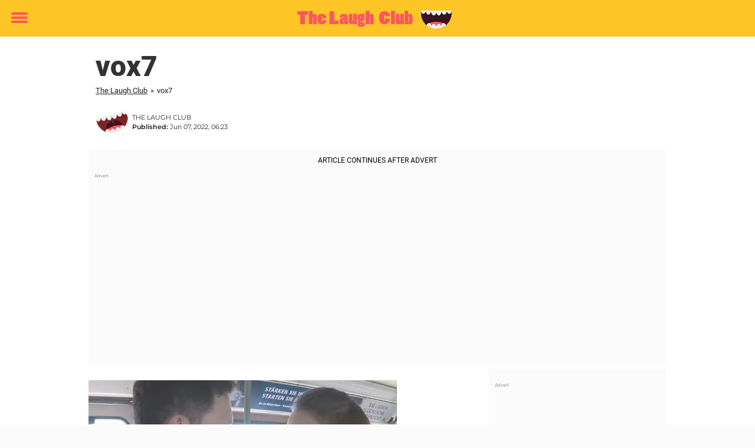

--- FILE ---
content_type: text/html; charset=UTF-8
request_url: https://www.thelaughclub.net/funny-clips/travelers-worry-when-a-man-starts-making-noises-on-the-train/attachment/vox7/
body_size: 19665
content:

<!DOCTYPE html>
<html lang="en-US" class="noHeroImage showInlineFeaturedImage">

<head>
  <meta charset="UTF-8">
  <meta name="viewport" content="width=device-width, initial-scale=1">
  <link rel="profile" href="https://gmpg.org/xfn/11">
  <link rel="pingback" href="https://www.thelaughclub.net/xmlrpc.php">
  <link rel="icon" href="https://cdn-humor.newsner.com/wp-content/uploads/sites/5/2017/10/28150242/humorbibeln-logga-small-300x210.png" sizes="32x32" />
<link rel="icon" href="https://cdn-humor.newsner.com/wp-content/uploads/sites/5/2017/10/28150242/humorbibeln-logga-small-300x210.png" sizes="192x192" />
<link rel="apple-touch-icon" href="https://cdn-humor.newsner.com/wp-content/uploads/sites/5/2017/10/28150242/humorbibeln-logga-small-300x210.png" />
<meta name="msapplication-TileImage" content="https://cdn-humor.newsner.com/wp-content/uploads/sites/5/2017/10/28150242/humorbibeln-logga-small-300x210.png" />
  <meta name="msvalidate.01" content="C89AC1CF247AE0ED1C6F78658B88837D" />
  
  <style>
    .theme-header-color-scheme-color {
      color: #fdc526;
    }

    .theme-header-color-scheme-border-color {
      border-color: #fdc526 !important;
    }

    .theme-header-color-scheme-background-color {
      background-color: #fdc526 !important;
    }

    .theme-header-color-scheme-background {
      background: #fdc526 !important;
    }

    .theme-footer-color-scheme-color {
      color: #222222;
    }

    .theme-footer-color-scheme-border-color {
      border-color: #222222 !important;
    }

    .theme-footer-color-scheme-background-color {
      background-color: #222222 !important;
    }

    .theme-footer-color-scheme-background {
      background: #222222 !important;
    }

    .theme-highlight-color-scheme-color {
      color: #fc5660;
    }

    .theme-highlight-color-scheme-border-color {
      border-color: #fc5660 !important;
    }

    .theme-highlight-color-scheme-background-color {
      background-color: #fc5660 !important;
    }

    .theme-highlight-color-scheme-background {
      background: #fc5660 !important;
    }

    .theme-menu-button-color-scheme-color {
      color: #fc5660;
    }

    .theme-menu-button-color-scheme-border-color {
      border-color: #fc5660 !important;
    }

    .theme-menu-button-color-scheme-background-color {
      background-color: #fc5660 !important;
    }

    .theme-menu-button-color-scheme-background {
      background: #fc5660 !important;
    }

    #mega-menu ul.menu li a {
      border-bottom-color: #fc5660 !important;
    }

    :root {
      --newsner-highlight-color: #fc5660;
    }


          .ad-space:before {
        text-align: left;
        font-family: -apple-system, BlinkMacSystemFont, Apple Color Emoji, 'Segoe UI', Roboto, 'Helvetica Neue', Helvetica, Arial, sans-serif;
        font-weight: 200;
        content: "Advert";
        color: #aaa;
        font-weight: 500;
        font-size: 8px;
        line-height: 15px;
        width: 100%;
        display: inline-block;
      }
      </style>

  <style>
    /* One signal */
    div#onesignal-popover-container,
    div#onesignal-slidedown-container {
      z-index: 88889;
    }
  </style>

  

<!-- Begin common scripts -->
<script type="text/javascript">(function(){function i(e){if(!window.frames[e]){if(document.body&&document.body.firstChild){var t=document.body;var n=document.createElement("iframe");n.style.display="none";n.name=e;n.title=e;t.insertBefore(n,t.firstChild)}else{setTimeout(function(){i(e)},5)}}}function e(n,o,r,f,s){function e(e,t,n,i){if(typeof n!=="function"){return}if(!window[o]){window[o]=[]}var a=false;if(s){a=s(e,i,n)}if(!a){window[o].push({command:e,version:t,callback:n,parameter:i})}}e.stub=true;e.stubVersion=2;function t(i){if(!window[n]||window[n].stub!==true){return}if(!i.data){return}var a=typeof i.data==="string";var e;try{e=a?JSON.parse(i.data):i.data}catch(t){return}if(e[r]){var o=e[r];window[n](o.command,o.version,function(e,t){var n={};n[f]={returnValue:e,success:t,callId:o.callId};if(i.source){i.source.postMessage(a?JSON.stringify(n):n,"*")}},o.parameter)}}if(typeof window[n]!=="function"){window[n]=e;if(window.addEventListener){window.addEventListener("message",t,false)}else{window.attachEvent("onmessage",t)}}}e("__tcfapi","__tcfapiBuffer","__tcfapiCall","__tcfapiReturn");i("__tcfapiLocator")})();</script><script type="text/javascript">(function(){(function(e,r){var t=document.createElement("link");t.rel="preconnect";t.as="script";var n=document.createElement("link");n.rel="dns-prefetch";n.as="script";var i=document.createElement("script");i.id="spcloader";i.type="text/javascript";i["async"]=true;i.charset="utf-8";var o="https://sdk.privacy-center.org/"+e+"/loader.js?target_type=notice&target="+r;if(window.didomiConfig&&window.didomiConfig.user){var a=window.didomiConfig.user;var c=a.country;var d=a.region;if(c){o=o+"&country="+c;if(d){o=o+"&region="+d}}}t.href="https://sdk.privacy-center.org/";n.href="https://sdk.privacy-center.org/";i.src=o;var s=document.getElementsByTagName("script")[0];s.parentNode.insertBefore(t,s);s.parentNode.insertBefore(n,s);s.parentNode.insertBefore(i,s)})("d23f3396-48e6-45ff-9275-fc6868832cf1","zVhFk3iN")})();</script><script
  class="wp-rocket-ignore"
  src="https://www.thelaughclub.net/wp-content/plugins/newsner-ad-target/dist/js/newsner-ad-target.js?v=1768202547"
></script>

<!-- Google tag (gtag.js) -->
<script class="wp-rocket-ignore" async src="https://www.googletagmanager.com/gtag/js?id=G-MLNJWPHX3F"></script>
<script class="wp-rocket-ignore">
  window.dataLayer = window.dataLayer || [];
  function gtag(){dataLayer.push(arguments);}
  gtag('js', new Date());
  gtag('consent', 'default', {'ad_storage': 'denied','analytics_storage': 'denied','ad_user_data': 'denied','ad_personalization': 'denied'});
  gtag('config', 'G-MLNJWPHX3F');
</script>

<script class="wp-rocket-ignore">
  window.googletag = window.googletag || {cmd: []};
</script>

  <!-- yieldWrapper 3.1.0 -->
  <script class="wp-rocket-ignore">
    yieldWrapper = window.yieldWrapper || { cmd: [] };
  </script>
  <script class="wp-rocket-ignore" async src="https://cdn.yieldwrapper.com/yieldwrapper.js"></script>

<script type="text/javascript" async>
  ! function(e, f, u) {
    e.async = 1;
    e.src = u;
    f.parentNode.insertBefore(e, f);
  }(document.createElement('script'), document.getElementsByTagName('script')[0], '//cdn.taboola.com/libtrc/newsner-network/loader.js');
  document.taboola_counter = 0;
  window._taboola = window._taboola || [];
</script>

<script type="text/javascript">
  (function() {
    var _sf_async_config = window._sf_async_config = (window._sf_async_config || {});
    _sf_async_config.uid = 66992;
    _sf_async_config.domain = "thelaughclub.net";
    _sf_async_config.flickerControl = false;
    _sf_async_config.useCanonical = true;
    _sf_async_config.useCanonicalDomain = true;
    _sf_async_config.sections = "";
    _sf_async_config.authors = "William";

    function loadChartbeat() {
      var e = document.createElement('script');
      var n = document.getElementsByTagName('script')[0];
      e.type = 'text/javascript';
      e.async = true;
      e.src = '//static.chartbeat.com/js/chartbeat.js';;
      n.parentNode.insertBefore(e, n);
    }
    loadChartbeat();
  })();
</script>
<script async src="//static.chartbeat.com/js/chartbeat_mab.js"></script>

<!-- End common scripts -->

<!-- Begin scripts for www.thelaughclub.net -->
<meta property="fb:pages" content="881189792022516" />
<meta property="fb:app_id" content="196281777506626" />

<!-- Facebook Pixel Code -->
<script>
!function(f,b,e,v,n,t,s)
{if(f.fbq)return;n=f.fbq=function(){n.callMethod?
n.callMethod.apply(n,arguments):n.queue.push(arguments)};
if(!f._fbq)f._fbq=n;n.push=n;n.loaded=!0;n.version='2.0';
n.queue=[];t=b.createElement(e);t.async=!0;
t.src=v;s=b.getElementsByTagName(e)[0];
s.parentNode.insertBefore(t,s)}(window,document,'script',
'https://connect.facebook.net/en_US/fbevents.js');

fbq('init', '314028565671796'); 
fbq('track', 'PageView');
fbq('track', 'ViewContent');
</script>

<noscript>
<img height="1" width="1" 
src="https://www.facebook.com/tr?id=314028565671796&ev=PageView
&noscript=1"/>
</noscript>
<!-- End Facebook Pixel Code -->

<!-- End scripts for www.thelaughclub.net -->


  <meta name='robots' content='index, follow, max-image-preview:large, max-snippet:-1, max-video-preview:-1' />
	<style>img:is([sizes="auto" i], [sizes^="auto," i]) { contain-intrinsic-size: 3000px 1500px }</style>
	
	<!-- This site is optimized with the Yoast SEO Premium plugin v26.3 (Yoast SEO v26.3) - https://yoast.com/wordpress/plugins/seo/ -->
	<title>vox7</title>
	<meta name="description" content="vox7" />
	<link rel="canonical" href="https://www.thelaughclub.net/funny-clips/travelers-worry-when-a-man-starts-making-noises-on-the-train/attachment/vox7/" />
	<meta property="og:locale" content="en_US" />
	<meta property="og:type" content="article" />
	<meta property="og:title" content="vox7" />
	<meta property="og:description" content="vox7" />
	<meta property="og:url" content="https://www.thelaughclub.net/funny-clips/travelers-worry-when-a-man-starts-making-noises-on-the-train/attachment/vox7/" />
	<meta property="og:site_name" content="The Laugh Club" />
	<meta property="article:publisher" content="https://www.facebook.com/TheLaughClub.net/" />
	<meta property="og:image" content="https://www.thelaughclub.net/funny-clips/travelers-worry-when-a-man-starts-making-noises-on-the-train/attachment/vox7" />
	<meta property="og:image:width" content="800" />
	<meta property="og:image:height" content="535" />
	<meta property="og:image:type" content="image/jpeg" />
	<meta name="twitter:card" content="summary_large_image" />
	<script type="application/ld+json" class="yoast-schema-graph">{"@context":"https://schema.org","@graph":[{"@type":"WebPage","@id":"https://www.thelaughclub.net/funny-clips/travelers-worry-when-a-man-starts-making-noises-on-the-train/attachment/vox7/","url":"https://www.thelaughclub.net/funny-clips/travelers-worry-when-a-man-starts-making-noises-on-the-train/attachment/vox7/","name":"vox7","isPartOf":{"@id":"https://www.thelaughclub.net/#website"},"primaryImageOfPage":{"@id":"https://www.thelaughclub.net/funny-clips/travelers-worry-when-a-man-starts-making-noises-on-the-train/attachment/vox7/#primaryimage"},"image":{"@id":"https://www.thelaughclub.net/funny-clips/travelers-worry-when-a-man-starts-making-noises-on-the-train/attachment/vox7/#primaryimage"},"thumbnailUrl":"https://cdn-humor.newsner.com/wp-content/uploads/sites/5/2022/06/28143004/vox7.jpg","datePublished":"2022-06-07T06:23:58+00:00","description":"vox7","breadcrumb":{"@id":"https://www.thelaughclub.net/funny-clips/travelers-worry-when-a-man-starts-making-noises-on-the-train/attachment/vox7/#breadcrumb"},"inLanguage":"en-US","potentialAction":[{"@type":"ReadAction","target":["https://www.thelaughclub.net/funny-clips/travelers-worry-when-a-man-starts-making-noises-on-the-train/attachment/vox7/"]}]},{"@type":"ImageObject","inLanguage":"en-US","@id":"https://www.thelaughclub.net/funny-clips/travelers-worry-when-a-man-starts-making-noises-on-the-train/attachment/vox7/#primaryimage","url":"https://cdn-humor.newsner.com/wp-content/uploads/sites/5/2022/06/28143004/vox7.jpg","contentUrl":"https://cdn-humor.newsner.com/wp-content/uploads/sites/5/2022/06/28143004/vox7.jpg"},{"@type":"BreadcrumbList","@id":"https://www.thelaughclub.net/funny-clips/travelers-worry-when-a-man-starts-making-noises-on-the-train/attachment/vox7/#breadcrumb","itemListElement":[{"@type":"ListItem","position":1,"name":"The Laugh Club","item":"https://www.thelaughclub.net/"},{"@type":"ListItem","position":2,"name":"Funny clips","item":"https://www.thelaughclub.net/funny-clips/"},{"@type":"ListItem","position":3,"name":"Travelers worry when a man starts making noises on the train","item":"https://www.thelaughclub.net/funny-clips/travelers-worry-when-a-man-starts-making-noises-on-the-train/"},{"@type":"ListItem","position":4,"name":"vox7"}]},{"@type":"WebSite","@id":"https://www.thelaughclub.net/#website","url":"https://www.thelaughclub.net/","name":"The Laugh Club","description":"We love to laugh","publisher":{"@id":"https://www.thelaughclub.net/#organization"},"potentialAction":[{"@type":"SearchAction","target":{"@type":"EntryPoint","urlTemplate":"https://www.thelaughclub.net/?s={search_term_string}"},"query-input":{"@type":"PropertyValueSpecification","valueRequired":true,"valueName":"search_term_string"}}],"inLanguage":"en-US"},{"@type":"Organization","@id":"https://www.thelaughclub.net/#organization","name":"The Laugh Club","url":"https://www.thelaughclub.net/","logo":{"@type":"ImageObject","inLanguage":"en-US","@id":"https://www.thelaughclub.net/#/schema/logo/image/","url":"https://www.thelaughclub.net/wp-content/uploads/sites/5/2019/08/laugh-club.png","contentUrl":"https://www.thelaughclub.net/wp-content/uploads/sites/5/2019/08/laugh-club.png","width":558,"height":80,"caption":"The Laugh Club"},"image":{"@id":"https://www.thelaughclub.net/#/schema/logo/image/"},"sameAs":["https://www.facebook.com/TheLaughClub.net/"]}]}</script>
	<!-- / Yoast SEO Premium plugin. -->


<link rel='dns-prefetch' href='//www.thelaughclub.net' />
<link rel="alternate" type="application/rss+xml" title="The Laugh Club &raquo; Feed" href="https://www.thelaughclub.net/feed/" />
<link rel="alternate" type="application/rss+xml" title="The Laugh Club &raquo; Comments Feed" href="https://www.thelaughclub.net/comments/feed/" />
<script type="text/javascript" id="wpp-js" src="https://www.thelaughclub.net/wp-content/plugins/wordpress-popular-posts/assets/js/wpp.min.js?ver=7.3.6" data-sampling="1" data-sampling-rate="100" data-api-url="https://www.thelaughclub.net/wp-json/wordpress-popular-posts" data-post-id="38899" data-token="77c9b06e64" data-lang="0" data-debug="0"></script>
<!-- thelaughclub.net is managing ads with Advanced Ads --><!--noptimize--><script id="newsner-ready">
			window.advanced_ads_ready=function(e,a){a=a||"complete";var d=function(e){return"interactive"===a?"loading"!==e:"complete"===e};d(document.readyState)?e():document.addEventListener("readystatechange",(function(a){d(a.target.readyState)&&e()}),{once:"interactive"===a})},window.advanced_ads_ready_queue=window.advanced_ads_ready_queue||[];		</script>
		<!--/noptimize--><style id='wp-emoji-styles-inline-css' type='text/css'>

	img.wp-smiley, img.emoji {
		display: inline !important;
		border: none !important;
		box-shadow: none !important;
		height: 1em !important;
		width: 1em !important;
		margin: 0 0.07em !important;
		vertical-align: -0.1em !important;
		background: none !important;
		padding: 0 !important;
	}
</style>
<style id='wp-block-library-theme-inline-css' type='text/css'>
.wp-block-audio :where(figcaption){color:#555;font-size:13px;text-align:center}.is-dark-theme .wp-block-audio :where(figcaption){color:#ffffffa6}.wp-block-audio{margin:0 0 1em}.wp-block-code{border:1px solid #ccc;border-radius:4px;font-family:Menlo,Consolas,monaco,monospace;padding:.8em 1em}.wp-block-embed :where(figcaption){color:#555;font-size:13px;text-align:center}.is-dark-theme .wp-block-embed :where(figcaption){color:#ffffffa6}.wp-block-embed{margin:0 0 1em}.blocks-gallery-caption{color:#555;font-size:13px;text-align:center}.is-dark-theme .blocks-gallery-caption{color:#ffffffa6}:root :where(.wp-block-image figcaption){color:#555;font-size:13px;text-align:center}.is-dark-theme :root :where(.wp-block-image figcaption){color:#ffffffa6}.wp-block-image{margin:0 0 1em}.wp-block-pullquote{border-bottom:4px solid;border-top:4px solid;color:currentColor;margin-bottom:1.75em}.wp-block-pullquote cite,.wp-block-pullquote footer,.wp-block-pullquote__citation{color:currentColor;font-size:.8125em;font-style:normal;text-transform:uppercase}.wp-block-quote{border-left:.25em solid;margin:0 0 1.75em;padding-left:1em}.wp-block-quote cite,.wp-block-quote footer{color:currentColor;font-size:.8125em;font-style:normal;position:relative}.wp-block-quote:where(.has-text-align-right){border-left:none;border-right:.25em solid;padding-left:0;padding-right:1em}.wp-block-quote:where(.has-text-align-center){border:none;padding-left:0}.wp-block-quote.is-large,.wp-block-quote.is-style-large,.wp-block-quote:where(.is-style-plain){border:none}.wp-block-search .wp-block-search__label{font-weight:700}.wp-block-search__button{border:1px solid #ccc;padding:.375em .625em}:where(.wp-block-group.has-background){padding:1.25em 2.375em}.wp-block-separator.has-css-opacity{opacity:.4}.wp-block-separator{border:none;border-bottom:2px solid;margin-left:auto;margin-right:auto}.wp-block-separator.has-alpha-channel-opacity{opacity:1}.wp-block-separator:not(.is-style-wide):not(.is-style-dots){width:100px}.wp-block-separator.has-background:not(.is-style-dots){border-bottom:none;height:1px}.wp-block-separator.has-background:not(.is-style-wide):not(.is-style-dots){height:2px}.wp-block-table{margin:0 0 1em}.wp-block-table td,.wp-block-table th{word-break:normal}.wp-block-table :where(figcaption){color:#555;font-size:13px;text-align:center}.is-dark-theme .wp-block-table :where(figcaption){color:#ffffffa6}.wp-block-video :where(figcaption){color:#555;font-size:13px;text-align:center}.is-dark-theme .wp-block-video :where(figcaption){color:#ffffffa6}.wp-block-video{margin:0 0 1em}:root :where(.wp-block-template-part.has-background){margin-bottom:0;margin-top:0;padding:1.25em 2.375em}
</style>
<style id='global-styles-inline-css' type='text/css'>
:root{--wp--preset--aspect-ratio--square: 1;--wp--preset--aspect-ratio--4-3: 4/3;--wp--preset--aspect-ratio--3-4: 3/4;--wp--preset--aspect-ratio--3-2: 3/2;--wp--preset--aspect-ratio--2-3: 2/3;--wp--preset--aspect-ratio--16-9: 16/9;--wp--preset--aspect-ratio--9-16: 9/16;--wp--preset--color--black: #000000;--wp--preset--color--cyan-bluish-gray: #abb8c3;--wp--preset--color--white: #ffffff;--wp--preset--color--pale-pink: #f78da7;--wp--preset--color--vivid-red: #cf2e2e;--wp--preset--color--luminous-vivid-orange: #ff6900;--wp--preset--color--luminous-vivid-amber: #fcb900;--wp--preset--color--light-green-cyan: #7bdcb5;--wp--preset--color--vivid-green-cyan: #00d084;--wp--preset--color--pale-cyan-blue: #8ed1fc;--wp--preset--color--vivid-cyan-blue: #0693e3;--wp--preset--color--vivid-purple: #9b51e0;--wp--preset--gradient--vivid-cyan-blue-to-vivid-purple: linear-gradient(135deg,rgba(6,147,227,1) 0%,rgb(155,81,224) 100%);--wp--preset--gradient--light-green-cyan-to-vivid-green-cyan: linear-gradient(135deg,rgb(122,220,180) 0%,rgb(0,208,130) 100%);--wp--preset--gradient--luminous-vivid-amber-to-luminous-vivid-orange: linear-gradient(135deg,rgba(252,185,0,1) 0%,rgba(255,105,0,1) 100%);--wp--preset--gradient--luminous-vivid-orange-to-vivid-red: linear-gradient(135deg,rgba(255,105,0,1) 0%,rgb(207,46,46) 100%);--wp--preset--gradient--very-light-gray-to-cyan-bluish-gray: linear-gradient(135deg,rgb(238,238,238) 0%,rgb(169,184,195) 100%);--wp--preset--gradient--cool-to-warm-spectrum: linear-gradient(135deg,rgb(74,234,220) 0%,rgb(151,120,209) 20%,rgb(207,42,186) 40%,rgb(238,44,130) 60%,rgb(251,105,98) 80%,rgb(254,248,76) 100%);--wp--preset--gradient--blush-light-purple: linear-gradient(135deg,rgb(255,206,236) 0%,rgb(152,150,240) 100%);--wp--preset--gradient--blush-bordeaux: linear-gradient(135deg,rgb(254,205,165) 0%,rgb(254,45,45) 50%,rgb(107,0,62) 100%);--wp--preset--gradient--luminous-dusk: linear-gradient(135deg,rgb(255,203,112) 0%,rgb(199,81,192) 50%,rgb(65,88,208) 100%);--wp--preset--gradient--pale-ocean: linear-gradient(135deg,rgb(255,245,203) 0%,rgb(182,227,212) 50%,rgb(51,167,181) 100%);--wp--preset--gradient--electric-grass: linear-gradient(135deg,rgb(202,248,128) 0%,rgb(113,206,126) 100%);--wp--preset--gradient--midnight: linear-gradient(135deg,rgb(2,3,129) 0%,rgb(40,116,252) 100%);--wp--preset--font-size--small: 13px;--wp--preset--font-size--medium: 20px;--wp--preset--font-size--large: 36px;--wp--preset--font-size--x-large: 42px;--wp--preset--spacing--20: 0.44rem;--wp--preset--spacing--30: 0.67rem;--wp--preset--spacing--40: 1rem;--wp--preset--spacing--50: 1.5rem;--wp--preset--spacing--60: 2.25rem;--wp--preset--spacing--70: 3.38rem;--wp--preset--spacing--80: 5.06rem;--wp--preset--shadow--natural: 6px 6px 9px rgba(0, 0, 0, 0.2);--wp--preset--shadow--deep: 12px 12px 50px rgba(0, 0, 0, 0.4);--wp--preset--shadow--sharp: 6px 6px 0px rgba(0, 0, 0, 0.2);--wp--preset--shadow--outlined: 6px 6px 0px -3px rgba(255, 255, 255, 1), 6px 6px rgba(0, 0, 0, 1);--wp--preset--shadow--crisp: 6px 6px 0px rgba(0, 0, 0, 1);}:root { --wp--style--global--content-size: 664px;--wp--style--global--wide-size: 664px; }:where(body) { margin: 0; }.wp-site-blocks > .alignleft { float: left; margin-right: 2em; }.wp-site-blocks > .alignright { float: right; margin-left: 2em; }.wp-site-blocks > .aligncenter { justify-content: center; margin-left: auto; margin-right: auto; }:where(.is-layout-flex){gap: 0.5em;}:where(.is-layout-grid){gap: 0.5em;}.is-layout-flow > .alignleft{float: left;margin-inline-start: 0;margin-inline-end: 2em;}.is-layout-flow > .alignright{float: right;margin-inline-start: 2em;margin-inline-end: 0;}.is-layout-flow > .aligncenter{margin-left: auto !important;margin-right: auto !important;}.is-layout-constrained > .alignleft{float: left;margin-inline-start: 0;margin-inline-end: 2em;}.is-layout-constrained > .alignright{float: right;margin-inline-start: 2em;margin-inline-end: 0;}.is-layout-constrained > .aligncenter{margin-left: auto !important;margin-right: auto !important;}.is-layout-constrained > :where(:not(.alignleft):not(.alignright):not(.alignfull)){max-width: var(--wp--style--global--content-size);margin-left: auto !important;margin-right: auto !important;}.is-layout-constrained > .alignwide{max-width: var(--wp--style--global--wide-size);}body .is-layout-flex{display: flex;}.is-layout-flex{flex-wrap: wrap;align-items: center;}.is-layout-flex > :is(*, div){margin: 0;}body .is-layout-grid{display: grid;}.is-layout-grid > :is(*, div){margin: 0;}body{padding-top: 0px;padding-right: 0px;padding-bottom: 0px;padding-left: 0px;}a:where(:not(.wp-element-button)){text-decoration: underline;}:root :where(.wp-element-button, .wp-block-button__link){background-color: #32373c;border-width: 0;color: #fff;font-family: inherit;font-size: inherit;line-height: inherit;padding: calc(0.667em + 2px) calc(1.333em + 2px);text-decoration: none;}.has-black-color{color: var(--wp--preset--color--black) !important;}.has-cyan-bluish-gray-color{color: var(--wp--preset--color--cyan-bluish-gray) !important;}.has-white-color{color: var(--wp--preset--color--white) !important;}.has-pale-pink-color{color: var(--wp--preset--color--pale-pink) !important;}.has-vivid-red-color{color: var(--wp--preset--color--vivid-red) !important;}.has-luminous-vivid-orange-color{color: var(--wp--preset--color--luminous-vivid-orange) !important;}.has-luminous-vivid-amber-color{color: var(--wp--preset--color--luminous-vivid-amber) !important;}.has-light-green-cyan-color{color: var(--wp--preset--color--light-green-cyan) !important;}.has-vivid-green-cyan-color{color: var(--wp--preset--color--vivid-green-cyan) !important;}.has-pale-cyan-blue-color{color: var(--wp--preset--color--pale-cyan-blue) !important;}.has-vivid-cyan-blue-color{color: var(--wp--preset--color--vivid-cyan-blue) !important;}.has-vivid-purple-color{color: var(--wp--preset--color--vivid-purple) !important;}.has-black-background-color{background-color: var(--wp--preset--color--black) !important;}.has-cyan-bluish-gray-background-color{background-color: var(--wp--preset--color--cyan-bluish-gray) !important;}.has-white-background-color{background-color: var(--wp--preset--color--white) !important;}.has-pale-pink-background-color{background-color: var(--wp--preset--color--pale-pink) !important;}.has-vivid-red-background-color{background-color: var(--wp--preset--color--vivid-red) !important;}.has-luminous-vivid-orange-background-color{background-color: var(--wp--preset--color--luminous-vivid-orange) !important;}.has-luminous-vivid-amber-background-color{background-color: var(--wp--preset--color--luminous-vivid-amber) !important;}.has-light-green-cyan-background-color{background-color: var(--wp--preset--color--light-green-cyan) !important;}.has-vivid-green-cyan-background-color{background-color: var(--wp--preset--color--vivid-green-cyan) !important;}.has-pale-cyan-blue-background-color{background-color: var(--wp--preset--color--pale-cyan-blue) !important;}.has-vivid-cyan-blue-background-color{background-color: var(--wp--preset--color--vivid-cyan-blue) !important;}.has-vivid-purple-background-color{background-color: var(--wp--preset--color--vivid-purple) !important;}.has-black-border-color{border-color: var(--wp--preset--color--black) !important;}.has-cyan-bluish-gray-border-color{border-color: var(--wp--preset--color--cyan-bluish-gray) !important;}.has-white-border-color{border-color: var(--wp--preset--color--white) !important;}.has-pale-pink-border-color{border-color: var(--wp--preset--color--pale-pink) !important;}.has-vivid-red-border-color{border-color: var(--wp--preset--color--vivid-red) !important;}.has-luminous-vivid-orange-border-color{border-color: var(--wp--preset--color--luminous-vivid-orange) !important;}.has-luminous-vivid-amber-border-color{border-color: var(--wp--preset--color--luminous-vivid-amber) !important;}.has-light-green-cyan-border-color{border-color: var(--wp--preset--color--light-green-cyan) !important;}.has-vivid-green-cyan-border-color{border-color: var(--wp--preset--color--vivid-green-cyan) !important;}.has-pale-cyan-blue-border-color{border-color: var(--wp--preset--color--pale-cyan-blue) !important;}.has-vivid-cyan-blue-border-color{border-color: var(--wp--preset--color--vivid-cyan-blue) !important;}.has-vivid-purple-border-color{border-color: var(--wp--preset--color--vivid-purple) !important;}.has-vivid-cyan-blue-to-vivid-purple-gradient-background{background: var(--wp--preset--gradient--vivid-cyan-blue-to-vivid-purple) !important;}.has-light-green-cyan-to-vivid-green-cyan-gradient-background{background: var(--wp--preset--gradient--light-green-cyan-to-vivid-green-cyan) !important;}.has-luminous-vivid-amber-to-luminous-vivid-orange-gradient-background{background: var(--wp--preset--gradient--luminous-vivid-amber-to-luminous-vivid-orange) !important;}.has-luminous-vivid-orange-to-vivid-red-gradient-background{background: var(--wp--preset--gradient--luminous-vivid-orange-to-vivid-red) !important;}.has-very-light-gray-to-cyan-bluish-gray-gradient-background{background: var(--wp--preset--gradient--very-light-gray-to-cyan-bluish-gray) !important;}.has-cool-to-warm-spectrum-gradient-background{background: var(--wp--preset--gradient--cool-to-warm-spectrum) !important;}.has-blush-light-purple-gradient-background{background: var(--wp--preset--gradient--blush-light-purple) !important;}.has-blush-bordeaux-gradient-background{background: var(--wp--preset--gradient--blush-bordeaux) !important;}.has-luminous-dusk-gradient-background{background: var(--wp--preset--gradient--luminous-dusk) !important;}.has-pale-ocean-gradient-background{background: var(--wp--preset--gradient--pale-ocean) !important;}.has-electric-grass-gradient-background{background: var(--wp--preset--gradient--electric-grass) !important;}.has-midnight-gradient-background{background: var(--wp--preset--gradient--midnight) !important;}.has-small-font-size{font-size: var(--wp--preset--font-size--small) !important;}.has-medium-font-size{font-size: var(--wp--preset--font-size--medium) !important;}.has-large-font-size{font-size: var(--wp--preset--font-size--large) !important;}.has-x-large-font-size{font-size: var(--wp--preset--font-size--x-large) !important;}
:where(.wp-block-post-template.is-layout-flex){gap: 1.25em;}:where(.wp-block-post-template.is-layout-grid){gap: 1.25em;}
:where(.wp-block-columns.is-layout-flex){gap: 2em;}:where(.wp-block-columns.is-layout-grid){gap: 2em;}
:root :where(.wp-block-pullquote){font-size: 1.5em;line-height: 1.6;}
</style>
<link rel='stylesheet' id='newsner_blocks_style-css' href='https://www.thelaughclub.net/wp-content/plugins/newsner-blocks/src/../build/css/style.bundle.css?v=1768202547' type='text/css' media='all' />
<link rel='stylesheet' id='wordpress-popular-posts-css-css' href='https://www.thelaughclub.net/wp-content/plugins/wordpress-popular-posts/assets/css/wpp.css?ver=7.3.6' type='text/css' media='all' />
<link rel='stylesheet' id='parent-style-css' href='https://www.thelaughclub.net/wp-content/themes/smart-magazine/style.css?ver=6.8.3' type='text/css' media='all' />
<link rel='stylesheet' id='newsner-css' href='https://www.thelaughclub.net/wp-content/themes/newsneregs/dist/css/main.css?ver=1768202548' type='text/css' media='all' />
<link rel='stylesheet' id='single-article-css' href='https://www.thelaughclub.net/wp-content/themes/newsneregs/dist/css/single.css?ver=1768202548' type='text/css' media='all' />
<link rel='stylesheet' id='growthbook-css' href='https://www.thelaughclub.net/wp-content/themes/newsneregs/dist/css/growthbook.css?ver=1768202548' type='text/css' media='all' />
<script type="text/javascript" src="https://www.thelaughclub.net/wp-includes/js/jquery/jquery.min.js?ver=3.7.1" id="jquery-core-js"></script>
<script type="text/javascript" id="advanced-ads-advanced-js-js-extra">
/* <![CDATA[ */
var advads_options = {"blog_id":"5","privacy":{"enabled":false,"state":"not_needed"}};
/* ]]> */
</script>
<script type="text/javascript" src="https://www.thelaughclub.net/wp-content/plugins/advanced-ads/public/assets/js/advanced.min.js?ver=1.56.4" id="advanced-ads-advanced-js-js"></script>
<script type="text/javascript" id="advanced_ads_pro/visitor_conditions-js-extra">
/* <![CDATA[ */
var advanced_ads_pro_visitor_conditions = {"referrer_cookie_name":"advanced_ads_pro_visitor_referrer","referrer_exdays":"365","page_impr_cookie_name":"advanced_ads_page_impressions","page_impr_exdays":"3650"};
/* ]]> */
</script>
<script type="text/javascript" src="https://www.thelaughclub.net/wp-content/plugins/advanced-ads-pro/modules/advanced-visitor-conditions/inc/conditions.min.js?ver=2.28.2" id="advanced_ads_pro/visitor_conditions-js"></script>
<script type="text/javascript" src="https://www.thelaughclub.net/wp-content/themes/smart-magazine/assets/js/modernizr.custom.js?ver=20150615" id="smart-magazine-modernizr-js"></script>
<script type="text/javascript" src="https://www.thelaughclub.net/wp-content/themes/smart-magazine/assets/js/jquery.easing.js?ver=20150615" id="smart-magazine-easing-js"></script>
<script type="text/javascript" src="https://www.thelaughclub.net/wp-content/themes/smart-magazine/assets/js/jquery.hoverIntent.js?ver=20150615" id="smart-magazine-hoverIntent-js"></script>
<link rel="https://api.w.org/" href="https://www.thelaughclub.net/wp-json/" /><link rel="alternate" title="JSON" type="application/json" href="https://www.thelaughclub.net/wp-json/wp/v2/media/38899" /><link rel="EditURI" type="application/rsd+xml" title="RSD" href="https://www.thelaughclub.net/xmlrpc.php?rsd" />
<meta name="generator" content="WordPress 6.8.3" />
<link rel='shortlink' href='https://www.thelaughclub.net/?p=38899' />

  <script>
    window.FB = window.FB || {};
    window.FB.__buffer = true;
  </script>

  <script>window.players = {}</script>            <style id="wpp-loading-animation-styles">@-webkit-keyframes bgslide{from{background-position-x:0}to{background-position-x:-200%}}@keyframes bgslide{from{background-position-x:0}to{background-position-x:-200%}}.wpp-widget-block-placeholder,.wpp-shortcode-placeholder{margin:0 auto;width:60px;height:3px;background:#dd3737;background:linear-gradient(90deg,#dd3737 0%,#571313 10%,#dd3737 100%);background-size:200% auto;border-radius:3px;-webkit-animation:bgslide 1s infinite linear;animation:bgslide 1s infinite linear}</style>
            <script type="text/javascript">
		var advadsCfpQueue = [];
		var advadsCfpAd = function( adID ){
			if ( 'undefined' == typeof advadsProCfp ) { advadsCfpQueue.push( adID ) } else { advadsProCfp.addElement( adID ) }
		};
		</script>
		  <style type="text/css">

    :root {
      --newsner-highlight-text-color: #ffffff;
    }

    header.main-header, header#header.header, header.main-header div#nav-sticky, header.main-header div#nav-sticky, header#header.header div#nav-sticky, div#nav-sticky_progress-bar {
      background: #fdc526;
    }

    header.main-header header#header.header div.toggle-holder div.mobile-toggle > span, header.main-header header#header.header #nav-sticky div.mobile-toggle > span {
      background: #fc5660;
    }

    
    header.main-header header#header.header #nav-sticky #nav-sticky_progress-bar_fill {
      background: #fc5660;
    }

    header.main-header header#header.header div.social-holder button.dropdown-toggle span:first-child {
      color: #fc5660 !important;
    }


    header.main-header header#header.header #mega-menu ul.menu li a {
      border-bottom-color: #fc5660;
    }

    header.main-header header#header.header .social-holder .quick-search .search-form .search-form-inner-container.input-group .search-field.form-control {
      color: #fc5660;
    }
    header.main-header header#header.header .social-holder .quick-search .search-form .search-form-inner-container.input-group .search-field.form-control::-webkit-input-placeholder { color: #fc5660; }
    header.main-header header#header.header .social-holder .quick-search .search-form .search-form-inner-container.input-group .search-field.form-control::-moz-placeholder { color: #fc5660; }
    header.main-header header#header.header .social-holder .quick-search .search-form .search-form-inner-container.input-group .search-field.form-control:-ms-input-placeholder { color: #fc5660; }
    header.main-header header#header.header .social-holder .quick-search .search-form .search-form-inner-container.input-group .search-field.form-control:-moz-placeholder { color: #fc5660; }


    div.content_wrapper div.content_border div.container .section-title {
      background: #fc5660;
    }

    h3.section-title, p.section-title, h3.widget-title {
      background: #fc5660;
      color: #ffffff;
    }

    .post.featured-article .featured-title {
      border-bottom: 5px solid #fc5660;
    }

    div.content_wrapper .entry-content p a,
    .newsner-tag-list-block a,
    .newsner-read-more-block ul li a {
              background-image: linear-gradient(to right, #fc5660 0%, #fc5660);
            background-repeat: repeat-x;
      background-position: 0 95%;
      background-size: 100% 2px;
    }

    div.content_wrapper .entry-content p a:hover,
    .newsner-tag-list-block a:hover,
    .newsner-read-more-block ul li a:hover {
              background-color: #fc5660;
            color: #333    }

    div.content_wrapper .tags .tags-links a,
    .archive-title-category-links.tags-links a,
    .navigation .nav-links .page-numbers.prev,
    .navigation .nav-links .page-numbers.next,
    .navigation .nav-links .page-numbers {
      background: #fc5660;
    }

    .inline-google-news-feed-link a,
    .inline-google-news-feed-link a:hover {
        background: #fc5660;
        color: #ffffff;
    }

    footer.site-footer-wrapper div.footer-logo-block, footer.site-footer-wrapper div.site-footer, footer.site-footer-wrapper div.copyright {
      background: #222222;
    }

    /* Simplified */
    .display-horizontal-main-menu .main-menu-below .nav_container nav.main_nav .sf-menu li.current-menu-item a {
      color: #fc5660;
    }

    .display-horizontal-main-menu .main-menu-below .nav_container nav.main_nav .sf-menu li a:hover {
      color: #fc5660;
    }

    /* Simplified - Mediaplanet */

    .variant-mediaplanet .homepage-top.homepage-content-area .gum_posts_grid_wrapper .gum_post_data li.cat {
      background-color: #fc5660;
    }

    .variant-mediaplanet .homepage-main.homepage-content-area .homepage-content-main .single_post_block li.cat {
      background-color: #fc5660;
    }

    .variant-mediaplanet .gum_home_sidebar .tagcloud a.tag-cloud-link, .variant-mediaplanet .gum_home_sidebar .tagcloud a.tag-cloud-link:visited {
      color: #fc5660;
    }

    .variant-mediaplanet .gum_home_sidebar .tagcloud a.tag-cloud-link:hover {
      color: #fc5660;
      opacity: 0.6;
    }

    .single-post .page-links a, .single-post .page-links a:hover {
      background: #fc5660;
    }

    /* Plugin - Post type Publication */
    div.single-publication-container .publication-download-button a.read-publication {
      background: #fc5660;
    }

    /* Simplified - Sport */

    .variant-sport .homepage-top.homepage-content-area .gum_posts_grid_wrapper .gum_post_data li.cat {
      background-color: #fc5660;
    }

    .variant-sport .homepage-main.homepage-content-area .homepage-content-main .single_post_block li.cat {
      background-color: #fc5660;
    }

    .variant-sport .gum_home_sidebar .tagcloud a.tag-cloud-link, .variant-sport .gum_home_sidebar .tagcloud a.tag-cloud-link:visited {
      color: #fc5660;
    }

    .variant-sport .gum_home_sidebar .tagcloud a.tag-cloud-link:hover {
      color: #fc5660;
      opacity: 0.6;
    }
    .variant-sport .sport-style .main-menu-category .main_nav{
      /* background-color: #fc5660; */
	  background-color: #fdc526;
    }
    .variant-sport .not-single .recent-list .recent-category {
    	background: #fc5660;
    }
    .variant-sport .not-single .recent-list .recent-category p {
    	/* theme_menu_button_color is not white*/
    	color: #fc5660!important;
    	/* color: #fff!important; */
    }
 </style>

        <!-- Google Tag Manager -->
        <script>(function(w,d,s,l,i){w[l]=w[l]||[];w[l].push({'gtm.start':
        new Date().getTime(),event:'gtm.js'});var f=d.getElementsByTagName(s)[0],
        j=d.createElement(s),dl=l!='dataLayer'?'&l='+l:'';j.async=true;j.src=
        'https://www.googletagmanager.com/gtm.js?id='+i+dl;f.parentNode.insertBefore(j,f);
        })(window,document,'script','dataLayer','GTM-TN4T352');</script>
        <!-- End Google Tag Manager -->
          <style type="text/css">
	  .main_nav, .main_nav .sf-menu .sub-menu{    border-top: 5px solid ;}
	  .main_nav .sf-menu .sub-menu:before{
		      border-bottom-color: ;
	  }
	  .byline .cat-links a, .gum_post_data ul li.cat, .gum_post_block_meta ul li.cat, .gum_post_block_meta ul li.cat{
		  background: ;
		   color: ;
	  }
	  .gum_post_data ul li.cat a, .gum_post_block_meta ul li.cat a, .gum_post_block_meta ul li.cat a{
		 		   color: ;
	  }
 </style>
  
<noscript><style>.lazyload[data-src]{display:none !important;}</style></noscript><style>.lazyload{background-image:none !important;}.lazyload:before{background-image:none !important;}</style><link rel="icon" href="https://cdn-humor.newsner.com/wp-content/uploads/sites/5/2017/10/28150242/humorbibeln-logga-small-300x210.png" sizes="32x32" />
<link rel="icon" href="https://cdn-humor.newsner.com/wp-content/uploads/sites/5/2017/10/28150242/humorbibeln-logga-small-300x210.png" sizes="192x192" />
<link rel="apple-touch-icon" href="https://cdn-humor.newsner.com/wp-content/uploads/sites/5/2017/10/28150242/humorbibeln-logga-small-300x210.png" />
<meta name="msapplication-TileImage" content="https://cdn-humor.newsner.com/wp-content/uploads/sites/5/2017/10/28150242/humorbibeln-logga-small-300x210.png" />
</head>

<body class="attachment wp-singular attachment-template-default single single-attachment postid-38899 attachmentid-38899 attachment-jpeg wp-theme-smart-magazine wp-child-theme-newsneregs group-blog aa-prefix-newsner-">
      
    
    <div id="backend-ad-outofpage_dynamic_38899_1"></div>
    <script class="wp-rocket-ignore">
      yieldWrapper.cmd.push(function() {
        yieldWrapper.defineSlot({
          id: "backend-ad-outofpage_dynamic_38899_1",
          adType: "out-of-page",
          targeting: {
            pagePath: '/funny-clips/travelers-worry-when-a-man-starts-making-noises-on-the-train/attachment/vox7/',pageTitle: 'vox7',pageCategory: '',pageLanguage: 'en_US',pageType: 'post',          }
        });
      });
    </script>
        <!-- Google Tag Manager (noscript) -->
      <noscript><iframe src="https://www.googletagmanager.com/ns.html?id=GTM-TN4T352"
      height="0" width="0" style="display:none;visibility:hidden"></iframe></noscript>
      <!-- End Google Tag Manager (noscript) -->
      
  <div class="">
    <div class="content-container">

      <!-- Start Content Click Capture -->
      <div class="click-capture"></div>
      <!-- End Content Click Capture -->

      <!-- Switching Header Theme -->
      <!-- Start Header -->
<header id="header" class="header style1 ">

	
	<div class="header_top cf">
		<div class="row full-width-row align-middle display-flex">
			<div class="toggle-holder">
				<button
					class="mobile-toggle "
					id="dropdownMegaMenuButton"
					aria-haspopup="true"
					aria-expanded="false"
					type="button"
				>
					<span class="theme-menu-button-color-scheme-background-color"></span>
					<span class="theme-menu-button-color-scheme-background-color"></span>
					<span class="theme-menu-button-color-scheme-background-color"></span>
					<span class="screen-reader-text">Toggle menu</span>
				</button>
			</div>

			<div id="mega-menu" class="hideMe" aria-labelledby="dropdownMegaMenuButton">
				<div class="container">

					<div class="megamenu-container"><ul id="menu-categories-menu" class="menu"><li id="menu-item-13676" class="menu-item menu-item-type-taxonomy menu-item-object-category menu-item-13676"><a href="https://www.thelaughclub.net/kids/">Kids</a></li>
<li id="menu-item-13677" class="menu-item menu-item-type-taxonomy menu-item-object-category menu-item-13677"><a href="https://www.thelaughclub.net/animals/">Animals</a></li>
<li id="menu-item-13678" class="menu-item menu-item-type-taxonomy menu-item-object-category menu-item-13678"><a href="https://www.thelaughclub.net/family/">Family</a></li>
<li id="menu-item-13679" class="menu-item menu-item-type-taxonomy menu-item-object-category menu-item-13679"><a href="https://www.thelaughclub.net/parenting/">Parenting</a></li>
<li id="menu-item-14873" class="menu-item menu-item-type-taxonomy menu-item-object-category menu-item-14873"><a href="https://www.thelaughclub.net/jokes/">Jokes</a></li>
<li id="menu-item-14874" class="menu-item menu-item-type-taxonomy menu-item-object-category menu-item-14874"><a href="https://www.thelaughclub.net/dirty-jokes/">Dirty jokes</a></li>
<li id="menu-item-14875" class="menu-item menu-item-type-taxonomy menu-item-object-category menu-item-14875"><a href="https://www.thelaughclub.net/funny-clips/">Funny clips</a></li>
<li id="menu-item-14876" class="menu-item menu-item-type-taxonomy menu-item-object-category menu-item-14876"><a href="https://www.thelaughclub.net/lists/">Lists</a></li>
<li id="menu-item-14877" class="menu-item menu-item-type-taxonomy menu-item-object-category menu-item-14877"><a href="https://www.thelaughclub.net/news/">News</a></li>
<li id="menu-item-14878" class="menu-item menu-item-type-taxonomy menu-item-object-category menu-item-14878"><a href="https://www.thelaughclub.net/puzzles/">Puzzles</a></li>
<li id="menu-item-14879" class="menu-item menu-item-type-taxonomy menu-item-object-category menu-item-14879"><a href="https://www.thelaughclub.net/internet/">Internet</a></li>
<li id="menu-item-14880" class="menu-item menu-item-type-taxonomy menu-item-object-category menu-item-14880"><a href="https://www.thelaughclub.net/weird/">Weird</a></li>
</ul></div>
					
									</div>
			</div>

			<div class="logo text-center">
				<a href="https://www.thelaughclub.net" class="logolink" title="The Laugh Club">
											<img width="558" height="80" src="[data-uri]" class="logoimg lazyload" alt="The Laugh Club" decoding="async" data-src="https://cdn-humor.newsner.com/wp-content/uploads/sites/5/2019/08/28145118/laugh-club.png" data-eio-rwidth="558" data-eio-rheight="80" /><noscript><img width="558" height="80" src="https://cdn-humor.newsner.com/wp-content/uploads/sites/5/2019/08/28145118/laugh-club.png" class="logoimg" alt="The Laugh Club" decoding="async" data-eio="l" /></noscript>									</a>
			</div>
			<div class="social-holder style1">

				
							</div>
			
		</div>
	</div>

			<div id="nav-sticky" class="hideMe">
			<div id="nav-sticky_content">
				<div class="mobile-toggle hide-for-large-up">
					<span class="theme-menu-button-color-scheme-background-color"></span><span class="theme-menu-button-color-scheme-background-color"></span><span class="theme-menu-button-color-scheme-background-color"></span>
				</div>

				<a href="https://www.thelaughclub.net">
											<img width="300" height="300" src="https://cdn-humor.newsner.com/wp-content/uploads/sites/5/2017/10/28150242/humorbibeln-logga-small.png" class="mobile-home-button" alt="The Laugh Club" decoding="async" fetchpriority="high" />									</a>
				<span class="nav-sticky_article-title truncate">vox7</span>
			</div>
			<div id="nav-sticky_progress-bar">
				<div id="nav-sticky_progress-bar_fill" class="theme-menu-button-color-scheme-background">
				</div>
			</div>
		</div>
	</header>
<!-- End Header -->
    </div><!--container -->

  </div><!--nav_wrapper -->
  
  <div class="clearfix"></div>
  <main>
  <div class="content_wrapper  " id="content_wrapper">




<div class="background-ad-container">
    <div class="">
        <!-- <div id="share-sidebar" class="col-md-1" data-spy="affix" data-offset-top="205"> -->

        <div id="primary" class="single-post">
            <article id="post-38899" class="post-38899 attachment type-attachment status-inherit">
                <div class="article-container">
                    <div class="article-heading">
                        <header class="entry-header">

                            <div class="heading col-sm-12 col-md-offset-0 col-md-12">
                                
                                <h1 class="entry-title">vox7</h1>
                                        <nav id="breadcrumbs" aria-label="breadcrumbs">
            <ul>
                                    <li>
                        <a href="https://www.thelaughclub.net">The Laugh Club</a>»                    </li>
                                    <li>
                        vox7                    </li>
                            </ul>
        </nav>
        
                                <div class="entry-meta">
                                    <div class="author-details">
    <a class="postAvatarContainer" href="https://www.thelaughclub.net/author/delriowsgmail-com/">
        <img class="postAvatar lazyload" src="[data-uri]" alt="Avatar" data-src="https://cdn-humor.newsner.com/wp-content/uploads/sites/5/2017/10/28150242/humorbibeln-logga-small.png" decoding="async"><noscript><img class="postAvatar" src="https://cdn-humor.newsner.com/wp-content/uploads/sites/5/2017/10/28150242/humorbibeln-logga-small.png" alt="Avatar" data-eio="l"></noscript>
    </a>
  <div class="byline">
    <div class="author post-author vcard">
            The Laugh Club            </div>
    &nbsp; 
    <div class="posted-on post-date updated">
            <time datetime="2022-06-07T06:23:58+00:00"><strong>Published: </strong>Jun 07, 2022, 06:23</time>
    </div>
  </div>
</div>                                </div><!-- .entry-meta -->

                                
                            </div>
                        </header><!-- .entry-header -->
                    </div>
                    <div class="article-body-container">
                        <div class="article-main">

                            <!-- adSlot Panorama 1 -->
                            <style>#ad-panorama_dynamic_38899_1-wrapper::before { content: "Article continues after advert"; font-size: 12px; text-transform: uppercase; display: block; text-align: center; }@media only screen and (min-width: 0px) { #ad-panorama_dynamic_38899_1-wrapper { height: calc(320px + 27px + 2rem + 18px); background: #fbfbfb; padding: 1rem;  } }@media only screen and (min-width: 768px) { #ad-panorama_dynamic_38899_1-wrapper { height: calc(90px + 27px + 2rem + 18px); background: #fbfbfb; padding: 1rem;  } }@media only screen and (min-width: 1023px) { #ad-panorama_dynamic_38899_1-wrapper { height: calc(300px + 27px + 2rem + 18px); background: #fbfbfb; padding: 1rem;  } }</style>                                        <div id="ad-panorama_dynamic_38899_1-wrapper">
                                            <div id="ad-panorama_dynamic_38899_1" class="ad-space"></div>
                                            <script class="wp-rocket-ignore">
                                                yieldWrapper.cmd.push(function() {
                                                    yieldWrapper.defineSlot({
                                                        id: "ad-panorama_dynamic_38899_1",
                                                        adType: "midbanner",
                                                        targeting: {
                                                            pagePath: '/funny-clips/travelers-worry-when-a-man-starts-making-noises-on-the-train/attachment/vox7/',pageTitle: 'vox7',pageCategory: '',pageLanguage: 'en_US',pageType: 'post',                                                        }
                                                    });
                                                });
                                            </script>
                                        </div>
                                        
                            <div class="article-content-container">
                                <div class="article">
                                    <div class="entry-content">

                                                                                    <div class="show-inline-featured-image wp-caption alignnone">
                                                <figure class="wp-caption alignnone">
                                                    <img width="523" height="350" src="[data-uri]" class="attachment-main-thumbnail size-main-thumbnail lazyload" alt="" classes="inline-featured-image" loading="eager" decoding="async" data-src="https://cdn-humor.newsner.com/wp-content/uploads/sites/5/2022/06/28143004/vox7.jpg" data-eio-rwidth="523" data-eio-rheight="350" /><noscript><img width="523" height="350" src="https://cdn-humor.newsner.com/wp-content/uploads/sites/5/2022/06/28143004/vox7.jpg" class="attachment-main-thumbnail size-main-thumbnail" alt="" classes="inline-featured-image" loading="eager" decoding="async" data-eio="l" /></noscript>
                                                    
                                                </figure>
                                            </div>
                                        <p class="attachment"><a href='https://cdn-humor.newsner.com/wp-content/uploads/sites/5/2022/06/28143004/vox7.jpg'><img decoding="async" width="800" height="535" src="[data-uri]" class="attachment-medium size-medium lazyload" alt=""   data-src="https://cdn-humor.newsner.com/wp-content/uploads/sites/5/2022/06/28143004/vox7.jpg" data-srcset="https://cdn-humor.newsner.com/wp-content/uploads/sites/5/2022/06/28143004/vox7.jpg 800w, https://cdn-humor.newsner.com/wp-content/uploads/sites/5/2022/06/28143004/vox7-768x514.jpg 768w" data-sizes="auto" data-eio-rwidth="800" data-eio-rheight="535" /><noscript><img decoding="async" width="800" height="535" src="https://cdn-humor.newsner.com/wp-content/uploads/sites/5/2022/06/28143004/vox7.jpg" class="attachment-medium size-medium" alt="" srcset="https://cdn-humor.newsner.com/wp-content/uploads/sites/5/2022/06/28143004/vox7.jpg 800w, https://cdn-humor.newsner.com/wp-content/uploads/sites/5/2022/06/28143004/vox7-768x514.jpg 768w" sizes="(max-width: 800px) 100vw, 800px" data-eio="l" /></noscript></a></p>

                                        <div id="completedRead">&nbsp;</div>

                                        
                                    </div><!-- .entry-content -->
                                    <div class="clearfix"></div>
                                </div><!-- row -->
                                <aside class="article-sidebar" aria-label="Popular posts">

                                    <!-- adSlot Insider 1 -->
                                    <style>@media only screen and (min-width: 1024px) { #ad-insider-article_dynamic_38899_1-wrapper { height: calc(250px + 27px + 2rem); background: #fbfbfb; padding: 1rem;  } }</style>                                                <div id="ad-insider-article_dynamic_38899_1-wrapper">
                                                    <div id="ad-insider-article_dynamic_38899_1" class="ad-space" style="width:300px"></div>
                                                    <script class="wp-rocket-ignore">
                                                        yieldWrapper.cmd.push(function() {
                                                            yieldWrapper.defineSlot({
                                                                id: "ad-insider-article_dynamic_38899_1",
                                                                adType: "box",
                                                                breakpoints: [[1366, 0]],
                                                                targeting: {
                                                                    pagePath: '/funny-clips/travelers-worry-when-a-man-starts-making-noises-on-the-train/attachment/vox7/',pageTitle: 'vox7',pageCategory: '',pageLanguage: 'en_US',pageType: 'post',                                                                }
                                                            });
                                                        });
                                                    </script>
                                                </div>
                                                                                                                                

                                    
<div id="secondary" class="widget-area sidebar hidden-xs">

            <div class="ad-placement" id="article-right-top-sidebar">
                  </div>
    
         <p class="section-title">Popular</p> <p class="wpp-no-data">Sorry. No data so far.</p>
	
</div><!-- #secondary -->

                                    <!-- adSlot widescreen 1 -->
                                    <style>@media only screen and (min-width: 1024px) { #ad-widescreen-article_dynamic_38899_1-wrapper { height: calc(600px + 27px + 2rem); background: #fbfbfb; padding: 1rem; position: sticky; top: 60px; } }</style>
                                                <div id="ad-widescreen-article_dynamic_38899_1-wrapper">
                                                    <div
                                                        id="ad-widescreen-article_dynamic_38899_1"
                                                        class="ad-space"
                                                        style="width:300px; margin-top: 8px; position: sticky; top: 60px;"
                                                    ></div>
                                                    <script class="wp-rocket-ignore">
                                                        yieldWrapper.cmd.push(function() {
                                                            yieldWrapper.defineSlot({
                                                                id: "ad-widescreen-article_dynamic_38899_1",
                                                                adType: 'tower',
                                                                breakpoints: [[1366, 0]],
                                                                targeting: {
                                                                    pagePath: '/funny-clips/travelers-worry-when-a-man-starts-making-noises-on-the-train/attachment/vox7/',pageTitle: 'vox7',pageCategory: '',pageLanguage: 'en_US',pageType: 'post',                                                                }
                                                            });
                                                        });
                                                    </script>
                                                </div>
                                                                                </aside>
                            </div>

                            
                            <!-- Taboola Ad -->
                                                                                                <div class="ad-placement" id="ad-article-bottom">
                                        <div class="newsner-article_bottom" id="newsner-1167822648"><script>
	_taboola.push({
		mode: 'thumbnails-d',
		container: 'taboola-below-article-38899',
		placement: 'Infinite Scroll Widget',
		target_type: 'mix'
	});
	_taboola.push({
		article: 'article',
		url: 'https://www.thelaughclub.net/funny-clips/travelers-worry-when-a-man-starts-making-noises-on-the-train/attachment/vox7/'
	});
	console.log(`Served taboola infinite scroll ads`,
				'taboola-below-article-38899',
				'https://www.thelaughclub.net/funny-clips/travelers-worry-when-a-man-starts-making-noises-on-the-train/attachment/vox7/');
</script>
<div id="taboola-below-article-38899"></div></div>                                    </div>
                                                    </div>
                        <aside class="article-sidebar-wide" aria-label="Ad section">

                        </aside>
                    </div>
                </div>

            </article><!-- #post-## -->

                                                <div class="recent-articles-below-taboola">
                        
<div class="ad-placement-container article-container">
    <div class="recent-articles">
        <div class="recent-articles__inner">
            <h3 class="section-title">Recent</h3>
            <ul class="recent-articles__list counter">
                                        <li class="recent-articles__item article">
                            <a
                                class="recent-articles__link"
                                href="https://www.thelaughclub.net/jokes/dirty-joke-married-man-almost-had-an-affair-with-another-woman/" 
                                title="Dirty Joke: Married man almost had an affair with another woman"
                            >
                                <div class="recent-articles__thumb gb-feature-[counter-dots-v2] gb-when-off gb-default">
                                    <div class="featured_image">
                                        <img width="400" height="210" src="[data-uri]" class="attachment-thumbnail size-thumbnail lazyload" alt="" decoding="async"   data-src="https://cdn-humor.newsner.com/wp-content/uploads/sites/5/2025/05/20121323/marra12-400x210.jpg" data-srcset="https://cdn-humor.newsner.com/wp-content/uploads/sites/5/2025/05/20121323/marra12-400x210.jpg 400w, https://cdn-humor.newsner.com/wp-content/uploads/sites/5/2025/05/20121323/marra12-768x403.jpg 768w, https://cdn-humor.newsner.com/wp-content/uploads/sites/5/2025/05/20121323/marra12-412x216.jpg 412w, https://cdn-humor.newsner.com/wp-content/uploads/sites/5/2025/05/20121323/marra12-664x350.jpg 664w, https://cdn-humor.newsner.com/wp-content/uploads/sites/5/2025/05/20121323/marra12.jpg 1200w" data-sizes="auto" data-eio-rwidth="400" data-eio-rheight="210" /><noscript><img width="400" height="210" src="https://cdn-humor.newsner.com/wp-content/uploads/sites/5/2025/05/20121323/marra12-400x210.jpg" class="attachment-thumbnail size-thumbnail" alt="" decoding="async" srcset="https://cdn-humor.newsner.com/wp-content/uploads/sites/5/2025/05/20121323/marra12-400x210.jpg 400w, https://cdn-humor.newsner.com/wp-content/uploads/sites/5/2025/05/20121323/marra12-768x403.jpg 768w, https://cdn-humor.newsner.com/wp-content/uploads/sites/5/2025/05/20121323/marra12-412x216.jpg 412w, https://cdn-humor.newsner.com/wp-content/uploads/sites/5/2025/05/20121323/marra12-664x350.jpg 664w, https://cdn-humor.newsner.com/wp-content/uploads/sites/5/2025/05/20121323/marra12.jpg 1200w" sizes="(max-width: 400px) 100vw, 400px" data-eio="l" /></noscript>                                    </div>
                                </div>

                                <div class="recent-articles__thumb counter-dots gb-feature-[counter-dots-v2] gb-when-on">
                                    <div class="featured_image">
                                        <img width="400" height="210" src="[data-uri]" class="attachment-thumbnail size-thumbnail lazyload" alt="" decoding="async"   data-src="https://cdn-humor.newsner.com/wp-content/uploads/sites/5/2025/05/20121323/marra12-400x210.jpg" data-srcset="https://cdn-humor.newsner.com/wp-content/uploads/sites/5/2025/05/20121323/marra12-400x210.jpg 400w, https://cdn-humor.newsner.com/wp-content/uploads/sites/5/2025/05/20121323/marra12-768x403.jpg 768w, https://cdn-humor.newsner.com/wp-content/uploads/sites/5/2025/05/20121323/marra12-412x216.jpg 412w, https://cdn-humor.newsner.com/wp-content/uploads/sites/5/2025/05/20121323/marra12-664x350.jpg 664w, https://cdn-humor.newsner.com/wp-content/uploads/sites/5/2025/05/20121323/marra12.jpg 1200w" data-sizes="auto" data-eio-rwidth="400" data-eio-rheight="210" /><noscript><img width="400" height="210" src="https://cdn-humor.newsner.com/wp-content/uploads/sites/5/2025/05/20121323/marra12-400x210.jpg" class="attachment-thumbnail size-thumbnail" alt="" decoding="async" srcset="https://cdn-humor.newsner.com/wp-content/uploads/sites/5/2025/05/20121323/marra12-400x210.jpg 400w, https://cdn-humor.newsner.com/wp-content/uploads/sites/5/2025/05/20121323/marra12-768x403.jpg 768w, https://cdn-humor.newsner.com/wp-content/uploads/sites/5/2025/05/20121323/marra12-412x216.jpg 412w, https://cdn-humor.newsner.com/wp-content/uploads/sites/5/2025/05/20121323/marra12-664x350.jpg 664w, https://cdn-humor.newsner.com/wp-content/uploads/sites/5/2025/05/20121323/marra12.jpg 1200w" sizes="(max-width: 400px) 100vw, 400px" data-eio="l" /></noscript>                                    </div>
                                </div>

                                <div class="recent-articles__title">
                                    <span class="recent-articles__title-text">Dirty Joke: Married man almost had an affair with another woman</span>
                                </div>
                            </a>
                        </li>
                                                <li class="recent-articles__item article">
                            <a
                                class="recent-articles__link"
                                href="https://www.thelaughclub.net/jokes/joi-is-taking-over-but-most-people-have-no-idea-what-it-actually-is/" 
                                title="“JOI” is taking over — but most people have no idea what it actually is"
                            >
                                <div class="recent-articles__thumb gb-feature-[counter-dots-v2] gb-when-off gb-default">
                                    <div class="featured_image">
                                        <img width="400" height="210" src="[data-uri]" class="attachment-thumbnail size-thumbnail lazyload" alt="" decoding="async"   data-src="https://cdn-humor.newsner.com/wp-content/uploads/sites/5/2025/05/15075628/shutterstock_2354827489-400x210.jpg" data-srcset="https://cdn-humor.newsner.com/wp-content/uploads/sites/5/2025/05/15075628/shutterstock_2354827489-400x210.jpg 400w, https://cdn-humor.newsner.com/wp-content/uploads/sites/5/2025/05/15075628/shutterstock_2354827489-412x216.jpg 412w, https://cdn-humor.newsner.com/wp-content/uploads/sites/5/2025/05/15075628/shutterstock_2354827489-664x350.jpg 664w" data-sizes="auto" data-eio-rwidth="400" data-eio-rheight="210" /><noscript><img width="400" height="210" src="https://cdn-humor.newsner.com/wp-content/uploads/sites/5/2025/05/15075628/shutterstock_2354827489-400x210.jpg" class="attachment-thumbnail size-thumbnail" alt="" decoding="async" srcset="https://cdn-humor.newsner.com/wp-content/uploads/sites/5/2025/05/15075628/shutterstock_2354827489-400x210.jpg 400w, https://cdn-humor.newsner.com/wp-content/uploads/sites/5/2025/05/15075628/shutterstock_2354827489-412x216.jpg 412w, https://cdn-humor.newsner.com/wp-content/uploads/sites/5/2025/05/15075628/shutterstock_2354827489-664x350.jpg 664w" sizes="(max-width: 400px) 100vw, 400px" data-eio="l" /></noscript>                                    </div>
                                </div>

                                <div class="recent-articles__thumb counter-dots gb-feature-[counter-dots-v2] gb-when-on">
                                    <div class="featured_image">
                                        <img width="400" height="210" src="[data-uri]" class="attachment-thumbnail size-thumbnail lazyload" alt="" decoding="async"   data-src="https://cdn-humor.newsner.com/wp-content/uploads/sites/5/2025/05/15075628/shutterstock_2354827489-400x210.jpg" data-srcset="https://cdn-humor.newsner.com/wp-content/uploads/sites/5/2025/05/15075628/shutterstock_2354827489-400x210.jpg 400w, https://cdn-humor.newsner.com/wp-content/uploads/sites/5/2025/05/15075628/shutterstock_2354827489-412x216.jpg 412w, https://cdn-humor.newsner.com/wp-content/uploads/sites/5/2025/05/15075628/shutterstock_2354827489-664x350.jpg 664w" data-sizes="auto" data-eio-rwidth="400" data-eio-rheight="210" /><noscript><img width="400" height="210" src="https://cdn-humor.newsner.com/wp-content/uploads/sites/5/2025/05/15075628/shutterstock_2354827489-400x210.jpg" class="attachment-thumbnail size-thumbnail" alt="" decoding="async" srcset="https://cdn-humor.newsner.com/wp-content/uploads/sites/5/2025/05/15075628/shutterstock_2354827489-400x210.jpg 400w, https://cdn-humor.newsner.com/wp-content/uploads/sites/5/2025/05/15075628/shutterstock_2354827489-412x216.jpg 412w, https://cdn-humor.newsner.com/wp-content/uploads/sites/5/2025/05/15075628/shutterstock_2354827489-664x350.jpg 664w" sizes="(max-width: 400px) 100vw, 400px" data-eio="l" /></noscript>                                    </div>
                                </div>

                                <div class="recent-articles__title">
                                    <span class="recent-articles__title-text">“JOI” is taking over — but most people have no idea what it actually is</span>
                                </div>
                            </a>
                        </li>
                                                <li class="recent-articles__item article">
                            <a
                                class="recent-articles__link"
                                href="https://www.thelaughclub.net/jokes/joke-of-the-day-three-men-one-woman-and-a-train-ride-to-remember/" 
                                title="Joke of the day: Three men, one woman, and a train ride to remember"
                            >
                                <div class="recent-articles__thumb gb-feature-[counter-dots-v2] gb-when-off gb-default">
                                    <div class="featured_image">
                                        <img width="400" height="210" src="[data-uri]" class="attachment-thumbnail size-thumbnail lazyload" alt="" decoding="async"   data-src="https://cdn-humor.newsner.com/wp-content/uploads/sites/5/2025/05/15063729/shutterstock_1045327930-400x210.jpg" data-srcset="https://cdn-humor.newsner.com/wp-content/uploads/sites/5/2025/05/15063729/shutterstock_1045327930-400x210.jpg 400w, https://cdn-humor.newsner.com/wp-content/uploads/sites/5/2025/05/15063729/shutterstock_1045327930-412x216.jpg 412w, https://cdn-humor.newsner.com/wp-content/uploads/sites/5/2025/05/15063729/shutterstock_1045327930-664x350.jpg 664w" data-sizes="auto" data-eio-rwidth="400" data-eio-rheight="210" /><noscript><img width="400" height="210" src="https://cdn-humor.newsner.com/wp-content/uploads/sites/5/2025/05/15063729/shutterstock_1045327930-400x210.jpg" class="attachment-thumbnail size-thumbnail" alt="" decoding="async" srcset="https://cdn-humor.newsner.com/wp-content/uploads/sites/5/2025/05/15063729/shutterstock_1045327930-400x210.jpg 400w, https://cdn-humor.newsner.com/wp-content/uploads/sites/5/2025/05/15063729/shutterstock_1045327930-412x216.jpg 412w, https://cdn-humor.newsner.com/wp-content/uploads/sites/5/2025/05/15063729/shutterstock_1045327930-664x350.jpg 664w" sizes="(max-width: 400px) 100vw, 400px" data-eio="l" /></noscript>                                    </div>
                                </div>

                                <div class="recent-articles__thumb counter-dots gb-feature-[counter-dots-v2] gb-when-on">
                                    <div class="featured_image">
                                        <img width="400" height="210" src="[data-uri]" class="attachment-thumbnail size-thumbnail lazyload" alt="" decoding="async"   data-src="https://cdn-humor.newsner.com/wp-content/uploads/sites/5/2025/05/15063729/shutterstock_1045327930-400x210.jpg" data-srcset="https://cdn-humor.newsner.com/wp-content/uploads/sites/5/2025/05/15063729/shutterstock_1045327930-400x210.jpg 400w, https://cdn-humor.newsner.com/wp-content/uploads/sites/5/2025/05/15063729/shutterstock_1045327930-412x216.jpg 412w, https://cdn-humor.newsner.com/wp-content/uploads/sites/5/2025/05/15063729/shutterstock_1045327930-664x350.jpg 664w" data-sizes="auto" data-eio-rwidth="400" data-eio-rheight="210" /><noscript><img width="400" height="210" src="https://cdn-humor.newsner.com/wp-content/uploads/sites/5/2025/05/15063729/shutterstock_1045327930-400x210.jpg" class="attachment-thumbnail size-thumbnail" alt="" decoding="async" srcset="https://cdn-humor.newsner.com/wp-content/uploads/sites/5/2025/05/15063729/shutterstock_1045327930-400x210.jpg 400w, https://cdn-humor.newsner.com/wp-content/uploads/sites/5/2025/05/15063729/shutterstock_1045327930-412x216.jpg 412w, https://cdn-humor.newsner.com/wp-content/uploads/sites/5/2025/05/15063729/shutterstock_1045327930-664x350.jpg 664w" sizes="(max-width: 400px) 100vw, 400px" data-eio="l" /></noscript>                                    </div>
                                </div>

                                <div class="recent-articles__title">
                                    <span class="recent-articles__title-text">Joke of the day: Three men, one woman, and a train ride to remember</span>
                                </div>
                            </a>
                        </li>
                                                <li class="recent-articles__item article">
                            <a
                                class="recent-articles__link"
                                href="https://www.thelaughclub.net/jokes/joke-of-the-day-when-passion-meets-breakfast/" 
                                title="Joke of the day: When passion meets breakfast"
                            >
                                <div class="recent-articles__thumb gb-feature-[counter-dots-v2] gb-when-off gb-default">
                                    <div class="featured_image">
                                        <img width="400" height="210" src="[data-uri]" class="attachment-thumbnail size-thumbnail lazyload" alt="" decoding="async"   data-src="https://cdn-humor.newsner.com/wp-content/uploads/sites/5/2025/04/24130003/wife12-400x210.jpg" data-srcset="https://cdn-humor.newsner.com/wp-content/uploads/sites/5/2025/04/24130003/wife12-400x210.jpg 400w, https://cdn-humor.newsner.com/wp-content/uploads/sites/5/2025/04/24130003/wife12-768x403.jpg 768w, https://cdn-humor.newsner.com/wp-content/uploads/sites/5/2025/04/24130003/wife12-412x216.jpg 412w, https://cdn-humor.newsner.com/wp-content/uploads/sites/5/2025/04/24130003/wife12-664x350.jpg 664w, https://cdn-humor.newsner.com/wp-content/uploads/sites/5/2025/04/24130003/wife12.jpg 1200w" data-sizes="auto" data-eio-rwidth="400" data-eio-rheight="210" /><noscript><img width="400" height="210" src="https://cdn-humor.newsner.com/wp-content/uploads/sites/5/2025/04/24130003/wife12-400x210.jpg" class="attachment-thumbnail size-thumbnail" alt="" decoding="async" srcset="https://cdn-humor.newsner.com/wp-content/uploads/sites/5/2025/04/24130003/wife12-400x210.jpg 400w, https://cdn-humor.newsner.com/wp-content/uploads/sites/5/2025/04/24130003/wife12-768x403.jpg 768w, https://cdn-humor.newsner.com/wp-content/uploads/sites/5/2025/04/24130003/wife12-412x216.jpg 412w, https://cdn-humor.newsner.com/wp-content/uploads/sites/5/2025/04/24130003/wife12-664x350.jpg 664w, https://cdn-humor.newsner.com/wp-content/uploads/sites/5/2025/04/24130003/wife12.jpg 1200w" sizes="(max-width: 400px) 100vw, 400px" data-eio="l" /></noscript>                                    </div>
                                </div>

                                <div class="recent-articles__thumb counter-dots gb-feature-[counter-dots-v2] gb-when-on">
                                    <div class="featured_image">
                                        <img width="400" height="210" src="[data-uri]" class="attachment-thumbnail size-thumbnail lazyload" alt="" decoding="async"   data-src="https://cdn-humor.newsner.com/wp-content/uploads/sites/5/2025/04/24130003/wife12-400x210.jpg" data-srcset="https://cdn-humor.newsner.com/wp-content/uploads/sites/5/2025/04/24130003/wife12-400x210.jpg 400w, https://cdn-humor.newsner.com/wp-content/uploads/sites/5/2025/04/24130003/wife12-768x403.jpg 768w, https://cdn-humor.newsner.com/wp-content/uploads/sites/5/2025/04/24130003/wife12-412x216.jpg 412w, https://cdn-humor.newsner.com/wp-content/uploads/sites/5/2025/04/24130003/wife12-664x350.jpg 664w, https://cdn-humor.newsner.com/wp-content/uploads/sites/5/2025/04/24130003/wife12.jpg 1200w" data-sizes="auto" data-eio-rwidth="400" data-eio-rheight="210" /><noscript><img width="400" height="210" src="https://cdn-humor.newsner.com/wp-content/uploads/sites/5/2025/04/24130003/wife12-400x210.jpg" class="attachment-thumbnail size-thumbnail" alt="" decoding="async" srcset="https://cdn-humor.newsner.com/wp-content/uploads/sites/5/2025/04/24130003/wife12-400x210.jpg 400w, https://cdn-humor.newsner.com/wp-content/uploads/sites/5/2025/04/24130003/wife12-768x403.jpg 768w, https://cdn-humor.newsner.com/wp-content/uploads/sites/5/2025/04/24130003/wife12-412x216.jpg 412w, https://cdn-humor.newsner.com/wp-content/uploads/sites/5/2025/04/24130003/wife12-664x350.jpg 664w, https://cdn-humor.newsner.com/wp-content/uploads/sites/5/2025/04/24130003/wife12.jpg 1200w" sizes="(max-width: 400px) 100vw, 400px" data-eio="l" /></noscript>                                    </div>
                                </div>

                                <div class="recent-articles__title">
                                    <span class="recent-articles__title-text">Joke of the day: When passion meets breakfast</span>
                                </div>
                            </a>
                        </li>
                                                <li class="recent-articles__item article">
                            <a
                                class="recent-articles__link"
                                href="https://www.thelaughclub.net/jokes/woman-opens-up-about-love-laughs-life-with-her-micro-penis-man/" 
                                title="Woman opens up about love, laughs &amp; life with her micro penis man"
                            >
                                <div class="recent-articles__thumb gb-feature-[counter-dots-v2] gb-when-off gb-default">
                                    <div class="featured_image">
                                        <img width="400" height="210" src="[data-uri]" class="attachment-thumbnail size-thumbnail lazyload" alt="" decoding="async"   data-src="https://cdn-humor.newsner.com/wp-content/uploads/sites/5/2025/04/17141622/shutterstock_671934595-400x210.jpg" data-srcset="https://cdn-humor.newsner.com/wp-content/uploads/sites/5/2025/04/17141622/shutterstock_671934595-400x210.jpg 400w, https://cdn-humor.newsner.com/wp-content/uploads/sites/5/2025/04/17141622/shutterstock_671934595-412x216.jpg 412w, https://cdn-humor.newsner.com/wp-content/uploads/sites/5/2025/04/17141622/shutterstock_671934595-664x350.jpg 664w" data-sizes="auto" data-eio-rwidth="400" data-eio-rheight="210" /><noscript><img width="400" height="210" src="https://cdn-humor.newsner.com/wp-content/uploads/sites/5/2025/04/17141622/shutterstock_671934595-400x210.jpg" class="attachment-thumbnail size-thumbnail" alt="" decoding="async" srcset="https://cdn-humor.newsner.com/wp-content/uploads/sites/5/2025/04/17141622/shutterstock_671934595-400x210.jpg 400w, https://cdn-humor.newsner.com/wp-content/uploads/sites/5/2025/04/17141622/shutterstock_671934595-412x216.jpg 412w, https://cdn-humor.newsner.com/wp-content/uploads/sites/5/2025/04/17141622/shutterstock_671934595-664x350.jpg 664w" sizes="(max-width: 400px) 100vw, 400px" data-eio="l" /></noscript>                                    </div>
                                </div>

                                <div class="recent-articles__thumb counter-dots gb-feature-[counter-dots-v2] gb-when-on">
                                    <div class="featured_image">
                                        <img width="400" height="210" src="[data-uri]" class="attachment-thumbnail size-thumbnail lazyload" alt="" decoding="async"   data-src="https://cdn-humor.newsner.com/wp-content/uploads/sites/5/2025/04/17141622/shutterstock_671934595-400x210.jpg" data-srcset="https://cdn-humor.newsner.com/wp-content/uploads/sites/5/2025/04/17141622/shutterstock_671934595-400x210.jpg 400w, https://cdn-humor.newsner.com/wp-content/uploads/sites/5/2025/04/17141622/shutterstock_671934595-412x216.jpg 412w, https://cdn-humor.newsner.com/wp-content/uploads/sites/5/2025/04/17141622/shutterstock_671934595-664x350.jpg 664w" data-sizes="auto" data-eio-rwidth="400" data-eio-rheight="210" /><noscript><img width="400" height="210" src="https://cdn-humor.newsner.com/wp-content/uploads/sites/5/2025/04/17141622/shutterstock_671934595-400x210.jpg" class="attachment-thumbnail size-thumbnail" alt="" decoding="async" srcset="https://cdn-humor.newsner.com/wp-content/uploads/sites/5/2025/04/17141622/shutterstock_671934595-400x210.jpg 400w, https://cdn-humor.newsner.com/wp-content/uploads/sites/5/2025/04/17141622/shutterstock_671934595-412x216.jpg 412w, https://cdn-humor.newsner.com/wp-content/uploads/sites/5/2025/04/17141622/shutterstock_671934595-664x350.jpg 664w" sizes="(max-width: 400px) 100vw, 400px" data-eio="l" /></noscript>                                    </div>
                                </div>

                                <div class="recent-articles__title">
                                    <span class="recent-articles__title-text">Woman opens up about love, laughs &amp; life with her micro penis man</span>
                                </div>
                            </a>
                        </li>
                                    </ul>
                    </div>
    </div>
</div>                    </div>
                            
            
            <div class="article-below-content-area col-md-10 col-md-offset-1">
                                            </div><!-- #article-below-content-area -->
        </div><!-- #primary -->

        <div class="clearfix"></div>
    </div>

</div><!-- container -->





</div><!-- content_wrapper-->
</main>

<div class="article-container before-footer-placement"></div>

<footer class="site-footer-wrapper" role="contentinfo">
	<div class="footer-logo-block" style="text-align: center;">
	            <a href="https://www.thelaughclub.net" title="The Laugh Club">

                        <svg enable-background="new 0 0 248.8 34.1" version="1.1" viewBox="0 0 248.8 34.1" x="0px" xmlns:xlink="https://www.w3.org/1999/xlink" xmlns="https://www.w3.org/2000/svg" y="0px">
                <g>
                <path d="M43.3,0v1.7c-1,0.2-1.6,0.4-2,0.5c-0.4,0.1-0.7,0.3-1,0.6C40,3,39.8,3.4,39.7,3.9c-0.1,0.5-0.2,1.3-0.2,2.3
                    v27.8h-9l-16-19.5C12.2,12,10.6,10,9.6,8.5H9.3c0.2,3.6,0.4,7.4,0.4,11.4v8c0,1.2,0.1,2.1,0.3,2.6c0.2,0.5,0.5,0.9,1,1.2
                    c0.5,0.3,1.3,0.6,2.6,0.8v1.7H0v-1.7c0.9-0.2,1.6-0.3,2.1-0.5s0.9-0.5,1.1-0.8c0.2-0.3,0.4-0.8,0.5-1.3s0.1-1.2,0.1-2V6.2
                    c0-1.2-0.1-2.1-0.2-2.6c-0.2-0.5-0.5-0.9-1-1.2C2.1,2.2,1.3,1.9,0,1.7V0h14.4L27,15.4c0.8,1,1.8,2.3,3.1,3.9
                    c1.3,1.7,2.4,3.2,3.3,4.7H34c-0.3-4-0.4-8.3-0.4-13V6.3c0-1.1-0.1-1.9-0.2-2.4c-0.1-0.5-0.3-0.8-0.6-1.1s-0.6-0.5-1-0.6
                    c-0.4-0.2-1.1-0.4-2.1-0.5V0H43.3z" fill="#000"></path>
                </g>
                <g>
                <path d="M67.8,1.7c2.4,1,4.5,2.6,6.1,4.7c1.4,1.9,2.4,4.1,2.8,6.6c0.2,1.5,0.3,3.6,0.3,6.3H51.4
                    c0.1,3.2,1.4,5.4,3.7,6.7c1.4,0.8,3.1,1.2,5.1,1.2c2.1,0,3.8-0.5,5.1-1.5c0.7-0.5,1.3-1.3,1.9-2.2h9.4c-0.2,1.9-1.4,3.8-3.4,5.8
                    c-3.1,3.1-7.5,4.7-13.2,4.7c-4.7,0-8.8-1.3-12.3-3.9c-3.6-2.6-5.3-6.9-5.3-12.8c0-5.5,1.6-9.8,4.8-12.7c3.2-2.9,7.4-4.4,12.5-4.4
                    C62.6,0.2,65.3,0.7,67.8,1.7z M54.1,8.9c-1.3,1.2-2.1,2.9-2.4,4.9h15.8c-0.2-2.2-1-3.9-2.4-5c-1.5-1.1-3.3-1.7-5.4-1.7
                    C57.2,7.1,55.4,7.7,54.1,8.9z" fill="#FDB913"></path>
                <path d="M94.5,1.1h9.3l5.3,23l5.5-23h9.6L114,33h-9.4L99.1,9.8L93.5,33H84L74.2,1.1H84L89.5,24L94.5,1.1z" fill="#FDB913"></path>
                <path d="M132.8,22.8c0.2,1.5,0.6,2.5,1.3,3.2c1.1,1.1,3.3,1.7,6.3,1.7c1.8,0,3.2-0.2,4.3-0.7
                    c1.1-0.5,1.6-1.2,1.6-2.2c0-0.9-0.4-1.6-1.3-2.1c-0.9-0.5-4.1-1.3-9.6-2.5c-4-0.9-6.8-2-8.4-3.4c-1.6-1.3-2.4-3.2-2.4-5.7
                    c0-2.9,1.3-5.5,3.8-7.6c2.5-2.1,6.1-3.2,10.7-3.2c4.4,0,8,0.8,10.7,2.4c2.8,1.6,4.3,4.3,4.8,8.2h-9.2c-0.1-1.1-0.5-1.9-1-2.5
                    c-1-1.1-2.7-1.7-5.2-1.7c-2,0-3.4,0.3-4.3,0.8c-0.8,0.6-1.3,1.2-1.3,2c0,1,0.5,1.6,1.4,2.1c0.9,0.4,4.1,1.2,9.6,2.3
                    c3.7,0.8,6.4,2,8.2,3.5c1.8,1.6,2.7,3.6,2.7,6c0,3.2-1.3,5.7-3.9,7.7c-2.6,2-6.6,3-12,3c-5.5,0-9.6-1.1-12.2-3.2
                    c-2.6-2.1-3.9-4.8-3.9-8.1H132.8z" fill="#FDB913"></path>
                <path d="M187,2.9c2.3,1.7,3.4,4.6,3.4,8.6V33h-9.4V13.6c0-1.7-0.2-3-0.7-3.9c-0.9-1.6-2.6-2.5-5.1-2.5
                    c-3.1,0-5.2,1.2-6.4,3.6c-0.6,1.3-0.9,2.9-0.9,4.9V33h-9.2V1.1h8.9v4.7c1.2-1.6,2.3-2.8,3.3-3.5c1.9-1.3,4.3-1.9,7.1-1.9
                    C181.8,0.3,184.7,1.2,187,2.9z" fill="#FDB913"></path>
                <path d="M218.3,1.7c2.4,1,4.5,2.6,6.1,4.7c1.4,1.9,2.4,4.1,2.8,6.6c0.2,1.5,0.3,3.6,0.3,6.3h-25.5
                    c0.1,3.2,1.4,5.4,3.7,6.7c1.4,0.8,3.1,1.2,5.1,1.2c2.1,0,3.8-0.5,5.1-1.5c0.7-0.5,1.3-1.3,1.9-2.2h9.4c-0.2,1.9-1.4,3.8-3.4,5.8
                    c-3.1,3.1-7.5,4.7-13.2,4.7c-4.7,0-8.8-1.3-12.3-3.9c-3.6-2.6-5.3-6.9-5.3-12.8c0-5.5,1.6-9.8,4.8-12.7c3.2-2.9,7.4-4.4,12.5-4.4
                    C213.1,0.2,215.8,0.7,218.3,1.7z M204.6,8.9c-1.3,1.2-2.1,2.9-2.4,4.9h15.8c-0.2-2.2-1-3.9-2.4-5c-1.5-1.1-3.3-1.7-5.4-1.7
                    C207.7,7.1,205.9,7.7,204.6,8.9z" fill="#FDB913"></path>
                <path d="M248,0.3c0.1,0,0.4,0,0.8,0v8.5c-0.6-0.1-1.1-0.1-1.5-0.1s-0.8,0-1.1,0c-3.7,0-6.2,1.1-7.4,3.3
                    c-0.7,1.2-1.1,3.1-1.1,5.7V33h-9.2V1.1h8.7v5.6c1.4-2.1,2.6-3.6,3.7-4.4c1.7-1.3,3.9-2,6.7-2C247.7,0.3,247.9,0.3,248,0.3z" fill="#FDB913"></path>
                </g>
                <g></g>
            </svg>
                  </a>

    </div>
    
	<div class="site-footer">
                    <div>
                <div class="widget gum_footer_widget" id=""><div class="menu-categories-menu-container"><ul id="menu-categories-menu-1" class="menu"><li class="menu-item menu-item-type-taxonomy menu-item-object-category menu-item-13676"><a href="https://www.thelaughclub.net/kids/">Kids</a></li>
<li class="menu-item menu-item-type-taxonomy menu-item-object-category menu-item-13677"><a href="https://www.thelaughclub.net/animals/">Animals</a></li>
<li class="menu-item menu-item-type-taxonomy menu-item-object-category menu-item-13678"><a href="https://www.thelaughclub.net/family/">Family</a></li>
<li class="menu-item menu-item-type-taxonomy menu-item-object-category menu-item-13679"><a href="https://www.thelaughclub.net/parenting/">Parenting</a></li>
<li class="menu-item menu-item-type-taxonomy menu-item-object-category menu-item-14873"><a href="https://www.thelaughclub.net/jokes/">Jokes</a></li>
<li class="menu-item menu-item-type-taxonomy menu-item-object-category menu-item-14874"><a href="https://www.thelaughclub.net/dirty-jokes/">Dirty jokes</a></li>
<li class="menu-item menu-item-type-taxonomy menu-item-object-category menu-item-14875"><a href="https://www.thelaughclub.net/funny-clips/">Funny clips</a></li>
<li class="menu-item menu-item-type-taxonomy menu-item-object-category menu-item-14876"><a href="https://www.thelaughclub.net/lists/">Lists</a></li>
<li class="menu-item menu-item-type-taxonomy menu-item-object-category menu-item-14877"><a href="https://www.thelaughclub.net/news/">News</a></li>
<li class="menu-item menu-item-type-taxonomy menu-item-object-category menu-item-14878"><a href="https://www.thelaughclub.net/puzzles/">Puzzles</a></li>
<li class="menu-item menu-item-type-taxonomy menu-item-object-category menu-item-14879"><a href="https://www.thelaughclub.net/internet/">Internet</a></li>
<li class="menu-item menu-item-type-taxonomy menu-item-object-category menu-item-14880"><a href="https://www.thelaughclub.net/weird/">Weird</a></li>
</ul></div></div>            </div><!-- col-main -->
            <div>
                <div class="widget gum_footer_widget" id=""><div class="menu-footer-menu-container"><ul id="menu-footer-menu" class="menu"><li id="menu-item-14171" class="menu-item menu-item-type-post_type menu-item-object-page menu-item-14171"><a href="https://www.thelaughclub.net/advertise/">Advertise</a></li>
<li id="menu-item-14172" class="menu-item menu-item-type-post_type menu-item-object-page menu-item-14172"><a href="https://www.thelaughclub.net/contact-us/">Contact us</a></li>
<li id="menu-item-20831" class="menu-item menu-item-type-custom menu-item-object-custom menu-item-20831"><a href="https://privacy-statement.mediaplanet.com/">Privacy Policy</a></li>
</ul></div></div>
                <!-- Privacy settings link-->
                <li id="change-consent" style="display:none;" class="menu-item menu-item-type-post_type menu-item-object-page menu-item-12467"><a href="#privacy-settings" onclick="window.__cmp('displayConsentUi');">Privacy settings</a></li>
                <script>
                    if (window.__cmp) {
                        let consent = document.querySelector("#change-consent")
                        let menuContainer = document.querySelector("#menu-footer-menu")
                        menuContainer.appendChild(consent)
                        consent.style.display = "unset"
                    }
                </script>
                <!-- Privacy settings link end-->
            </div><!-- col-main -->
            <div>
                            </div><!-- col-main -->
            <a style="color: #ffffff;" href="javascript:Didomi.preferences.show()">Consent choices</a>		<div class="clearfix"></div>

	</div><!-- site-footer -->

	<div class="clearfix"></div>

        
</footer><!-- .site-footer-wrapper -->

<script type="speculationrules">
{"prefetch":[{"source":"document","where":{"and":[{"href_matches":"\/*"},{"not":{"href_matches":["\/wp-*.php","\/wp-admin\/*","\/wp-content\/uploads\/sites\/5\/*","\/wp-content\/*","\/wp-content\/plugins\/*","\/wp-content\/themes\/newsneregs\/*","\/wp-content\/themes\/smart-magazine\/*","\/*\\?(.+)"]}},{"not":{"selector_matches":"a[rel~=\"nofollow\"]"}},{"not":{"selector_matches":".no-prefetch, .no-prefetch a"}}]},"eagerness":"conservative"}]}
</script>
<script type="text/javascript" id="eio-lazy-load-js-before">
/* <![CDATA[ */
var eio_lazy_vars = {"exactdn_domain":"","skip_autoscale":0,"threshold":0,"use_dpr":1};
/* ]]> */
</script>
<script type="text/javascript" src="https://www.thelaughclub.net/wp-content/plugins/ewww-image-optimizer/includes/lazysizes.min.js?ver=821" id="eio-lazy-load-js" async="async" data-wp-strategy="async"></script>
<script type="text/javascript" id="rocket-browser-checker-js-after">
/* <![CDATA[ */
"use strict";var _createClass=function(){function defineProperties(target,props){for(var i=0;i<props.length;i++){var descriptor=props[i];descriptor.enumerable=descriptor.enumerable||!1,descriptor.configurable=!0,"value"in descriptor&&(descriptor.writable=!0),Object.defineProperty(target,descriptor.key,descriptor)}}return function(Constructor,protoProps,staticProps){return protoProps&&defineProperties(Constructor.prototype,protoProps),staticProps&&defineProperties(Constructor,staticProps),Constructor}}();function _classCallCheck(instance,Constructor){if(!(instance instanceof Constructor))throw new TypeError("Cannot call a class as a function")}var RocketBrowserCompatibilityChecker=function(){function RocketBrowserCompatibilityChecker(options){_classCallCheck(this,RocketBrowserCompatibilityChecker),this.passiveSupported=!1,this._checkPassiveOption(this),this.options=!!this.passiveSupported&&options}return _createClass(RocketBrowserCompatibilityChecker,[{key:"_checkPassiveOption",value:function(self){try{var options={get passive(){return!(self.passiveSupported=!0)}};window.addEventListener("test",null,options),window.removeEventListener("test",null,options)}catch(err){self.passiveSupported=!1}}},{key:"initRequestIdleCallback",value:function(){!1 in window&&(window.requestIdleCallback=function(cb){var start=Date.now();return setTimeout(function(){cb({didTimeout:!1,timeRemaining:function(){return Math.max(0,50-(Date.now()-start))}})},1)}),!1 in window&&(window.cancelIdleCallback=function(id){return clearTimeout(id)})}},{key:"isDataSaverModeOn",value:function(){return"connection"in navigator&&!0===navigator.connection.saveData}},{key:"supportsLinkPrefetch",value:function(){var elem=document.createElement("link");return elem.relList&&elem.relList.supports&&elem.relList.supports("prefetch")&&window.IntersectionObserver&&"isIntersecting"in IntersectionObserverEntry.prototype}},{key:"isSlowConnection",value:function(){return"connection"in navigator&&"effectiveType"in navigator.connection&&("2g"===navigator.connection.effectiveType||"slow-2g"===navigator.connection.effectiveType)}}]),RocketBrowserCompatibilityChecker}();
/* ]]> */
</script>
<script type="text/javascript" id="rocket-preload-links-js-extra">
/* <![CDATA[ */
var RocketPreloadLinksConfig = {"excludeUris":"\/(?:.+\/)?feed(?:\/(?:.+\/?)?)?$|\/(?:.+\/)?embed\/|\/(index.php\/)?(.*)wp-json(\/.*|$)|\/refer\/|\/go\/|\/recommend\/|\/recommends\/","usesTrailingSlash":"1","imageExt":"jpg|jpeg|gif|png|tiff|bmp|webp|avif|pdf|doc|docx|xls|xlsx|php","fileExt":"jpg|jpeg|gif|png|tiff|bmp|webp|avif|pdf|doc|docx|xls|xlsx|php|html|htm","siteUrl":"https:\/\/www.thelaughclub.net","onHoverDelay":"100","rateThrottle":"3"};
/* ]]> */
</script>
<script type="text/javascript" id="rocket-preload-links-js-after">
/* <![CDATA[ */
(function() {
"use strict";var r="function"==typeof Symbol&&"symbol"==typeof Symbol.iterator?function(e){return typeof e}:function(e){return e&&"function"==typeof Symbol&&e.constructor===Symbol&&e!==Symbol.prototype?"symbol":typeof e},e=function(){function i(e,t){for(var n=0;n<t.length;n++){var i=t[n];i.enumerable=i.enumerable||!1,i.configurable=!0,"value"in i&&(i.writable=!0),Object.defineProperty(e,i.key,i)}}return function(e,t,n){return t&&i(e.prototype,t),n&&i(e,n),e}}();function i(e,t){if(!(e instanceof t))throw new TypeError("Cannot call a class as a function")}var t=function(){function n(e,t){i(this,n),this.browser=e,this.config=t,this.options=this.browser.options,this.prefetched=new Set,this.eventTime=null,this.threshold=1111,this.numOnHover=0}return e(n,[{key:"init",value:function(){!this.browser.supportsLinkPrefetch()||this.browser.isDataSaverModeOn()||this.browser.isSlowConnection()||(this.regex={excludeUris:RegExp(this.config.excludeUris,"i"),images:RegExp(".("+this.config.imageExt+")$","i"),fileExt:RegExp(".("+this.config.fileExt+")$","i")},this._initListeners(this))}},{key:"_initListeners",value:function(e){-1<this.config.onHoverDelay&&document.addEventListener("mouseover",e.listener.bind(e),e.listenerOptions),document.addEventListener("mousedown",e.listener.bind(e),e.listenerOptions),document.addEventListener("touchstart",e.listener.bind(e),e.listenerOptions)}},{key:"listener",value:function(e){var t=e.target.closest("a"),n=this._prepareUrl(t);if(null!==n)switch(e.type){case"mousedown":case"touchstart":this._addPrefetchLink(n);break;case"mouseover":this._earlyPrefetch(t,n,"mouseout")}}},{key:"_earlyPrefetch",value:function(t,e,n){var i=this,r=setTimeout(function(){if(r=null,0===i.numOnHover)setTimeout(function(){return i.numOnHover=0},1e3);else if(i.numOnHover>i.config.rateThrottle)return;i.numOnHover++,i._addPrefetchLink(e)},this.config.onHoverDelay);t.addEventListener(n,function e(){t.removeEventListener(n,e,{passive:!0}),null!==r&&(clearTimeout(r),r=null)},{passive:!0})}},{key:"_addPrefetchLink",value:function(i){return this.prefetched.add(i.href),new Promise(function(e,t){var n=document.createElement("link");n.rel="prefetch",n.href=i.href,n.onload=e,n.onerror=t,document.head.appendChild(n)}).catch(function(){})}},{key:"_prepareUrl",value:function(e){if(null===e||"object"!==(void 0===e?"undefined":r(e))||!1 in e||-1===["http:","https:"].indexOf(e.protocol))return null;var t=e.href.substring(0,this.config.siteUrl.length),n=this._getPathname(e.href,t),i={original:e.href,protocol:e.protocol,origin:t,pathname:n,href:t+n};return this._isLinkOk(i)?i:null}},{key:"_getPathname",value:function(e,t){var n=t?e.substring(this.config.siteUrl.length):e;return n.startsWith("/")||(n="/"+n),this._shouldAddTrailingSlash(n)?n+"/":n}},{key:"_shouldAddTrailingSlash",value:function(e){return this.config.usesTrailingSlash&&!e.endsWith("/")&&!this.regex.fileExt.test(e)}},{key:"_isLinkOk",value:function(e){return null!==e&&"object"===(void 0===e?"undefined":r(e))&&(!this.prefetched.has(e.href)&&e.origin===this.config.siteUrl&&-1===e.href.indexOf("?")&&-1===e.href.indexOf("#")&&!this.regex.excludeUris.test(e.href)&&!this.regex.images.test(e.href))}}],[{key:"run",value:function(){"undefined"!=typeof RocketPreloadLinksConfig&&new n(new RocketBrowserCompatibilityChecker({capture:!0,passive:!0}),RocketPreloadLinksConfig).init()}}]),n}();t.run();
}());
/* ]]> */
</script>
<script type="text/javascript" id="advanced-ads-pro/front-js-extra">
/* <![CDATA[ */
var advanced_ads_cookies = {"cookie_path":"\/","cookie_domain":""};
var advadsCfpInfo = {"cfpExpHours":"3","cfpClickLimit":"3","cfpBan":"7","cfpPath":"https:\/\/www.thelaughclub.net","cfpDomain":"ettgottskratt.se"};
/* ]]> */
</script>
<script type="text/javascript" src="https://www.thelaughclub.net/wp-content/plugins/advanced-ads-pro/assets/js/advanced-ads-pro.min.js?ver=2.28.2" id="advanced-ads-pro/front-js"></script>
<script type="text/javascript" src="https://www.thelaughclub.net/wp-content/themes/smart-magazine/js/navigation.js?ver=20120206" id="smart-magazine-navigation-js"></script>
<script type="text/javascript" src="https://www.thelaughclub.net/wp-content/themes/smart-magazine/js/skip-link-focus-fix.js?ver=20130115" id="smart-magazine-skip-link-focus-fix-js"></script>
<script type="text/javascript" id="advanced-ads-pro/cache_busting-js-extra">
/* <![CDATA[ */
var advanced_ads_pro_ajax_object = {"ajax_url":"https:\/\/www.thelaughclub.net\/wp-admin\/admin-ajax.php","lazy_load_module_enabled":"1","lazy_load":{"default_offset":0,"offsets":[]},"moveintohidden":"","wp_timezone_offset":"0","the_id":"38899","is_singular":"1"};
var advanced_ads_responsive = {"reload_on_resize":"0"};
/* ]]> */
</script>
<script type="text/javascript" src="https://www.thelaughclub.net/wp-content/plugins/advanced-ads-pro/assets/js/base.min.js?ver=2.28.2" id="advanced-ads-pro/cache_busting-js"></script>
<script type="text/javascript" src="https://www.thelaughclub.net/wp-content/themes/newsneregs/dist/js/main.js?ver=1768202548" id="newsner-js"></script>
    <script>
    /(trident|msie)/i.test(navigator.userAgent)&&document.getElementById&&window.addEventListener&&window.addEventListener("hashchange",function(){var t,e=location.hash.substring(1);/^[A-z0-9_-]+$/.test(e)&&(t=document.getElementById(e))&&(/^(?:a|select|input|button|textarea)$/i.test(t.tagName)||(t.tabIndex=-1),t.focus())},!1);
    </script>
    <div class="newsner-footer_code" id="newsner-450245894"><script type="text/javascript">
  window._taboola = window._taboola || [];
  _taboola.push({flush: true});
</script></div><!--noptimize--><script>window.advads_admin_bar_items = [{"title":"article_bottom","type":"placement"},{"title":"article_bottom","type":"ad"},{"title":"article_bottom","type":"group"},{"title":"footer_code","type":"placement"},{"title":"article_footer","type":"ad"}];</script><!--/noptimize--><!--noptimize--><script>window.advads_has_ads = [["23720","ad","article_bottom","off"],["39771","ad","article_footer","off"]];
( window.advanced_ads_ready || jQuery( document ).ready ).call( null, function() {if ( !window.advanced_ads_pro ) {console.log("Advanced Ads Pro: cache-busting can not be initialized");} });</script><!--/noptimize--><!--noptimize--><script>!function(){window.advanced_ads_ready_queue=window.advanced_ads_ready_queue||[],advanced_ads_ready_queue.push=window.advanced_ads_ready;for(var d=0,a=advanced_ads_ready_queue.length;d<a;d++)advanced_ads_ready(advanced_ads_ready_queue[d])}();</script><!--/noptimize-->

<!-- Begin common scripts -->
<div id="fb-root"></div>
<script defer>
    (function(d, s, id) {
        var js, fjs = d.getElementsByTagName(s)[0];
        if (d.getElementById(id)) return;
        js = d.createElement(s); js.id = id;
        js.src = "//connect.facebook.net/en_US/sdk.js#xfbml=1&version=v2.8";
        fjs.parentNode.insertBefore(js, fjs);
    }(document, 'script', 'facebook-jssdk'));
</script>

<!-- End common scripts -->        <div id="ad-modul_interstitial_body_38899_1" class="ad-space"></div>
        <script class="wp-rocket-ignore">
            yieldWrapper.cmd.push(function() {
                yieldWrapper.defineSlot({
                    id: "ad-modul_interstitial_body_38899_1",
                    adType: 'interstitial',
                    targeting: {
                    pagePath: '/funny-clips/travelers-worry-when-a-man-starts-making-noises-on-the-train/attachment/vox7/',pageTitle: 'vox7',pageCategory: '',pageLanguage: 'en_US',pageType: 'post',                }
            });
        });
        </script>
<script defer src="https://static.cloudflareinsights.com/beacon.min.js/vcd15cbe7772f49c399c6a5babf22c1241717689176015" integrity="sha512-ZpsOmlRQV6y907TI0dKBHq9Md29nnaEIPlkf84rnaERnq6zvWvPUqr2ft8M1aS28oN72PdrCzSjY4U6VaAw1EQ==" data-cf-beacon='{"version":"2024.11.0","token":"140ab75447f143019a0e9916cdd66636","r":1,"server_timing":{"name":{"cfCacheStatus":true,"cfEdge":true,"cfExtPri":true,"cfL4":true,"cfOrigin":true,"cfSpeedBrain":true},"location_startswith":null}}' crossorigin="anonymous"></script>
</body>
</html>
<!--
Performance optimized by Redis Object Cache. Learn more: https://wprediscache.com

Retrieved 3557 objects (605 KB) from Redis using Predis (v2.4.0).
-->
